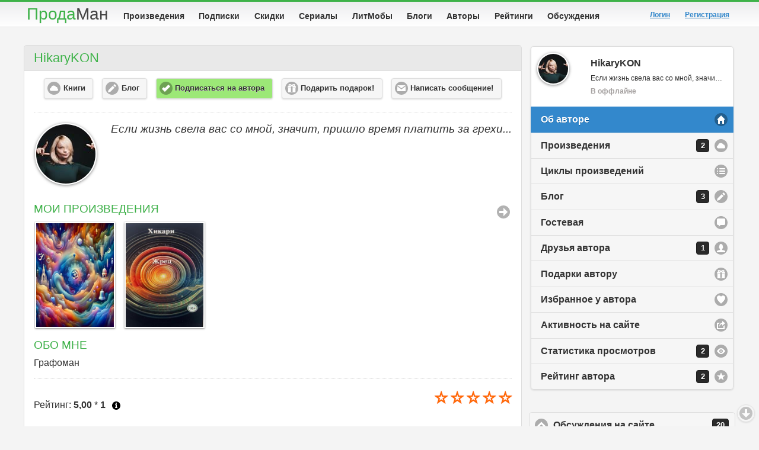

--- FILE ---
content_type: text/html; charset=utf-8
request_url: https://prodaman.ru/HikaryKON
body_size: 14859
content:
<!DOCTYPE html>
<html>

<head>
    <title>HikaryKON</title>

    <meta charset="utf-8" />
    <meta name="mailru-verification" content="d0e640984194ba91" />
<meta name="enot" content="1531599368766eRRGEQCMiLowdPuzNc7peeAwIdJsMoLd" />
<meta name="verification" content="aec0aa189a39723a95bca39b180505" />

<link rel="manifest" href="/manifest.json" />



    <meta name="viewport" content="width=device-width, initial-scale=1" />
    <meta name="keywords" content="" />
    <meta name="description" content="" />
    
    

    <link rel="canonical" href="https://prodaman.ru/HikaryKON" />

    <link rel="shortcut icon" href="https://www.prodaman.ru/users/5824/favicon.ico" />
    
    <link rel="stylesheet" href="https://www.prodaman.ru/cdn/css/themes/default/jquery.mobile-1.4.5.min.css" />
    <link rel="stylesheet" href="https://www.prodaman.ru/css/reset.css?66" />
    

    
    <link rel="stylesheet" href="https://www.prodaman.ru/cdn/css/samizdat.css?66" />
    
    <script type="text/javascript" src="https://www.prodaman.ru/cdn/js/jquery.js"></script>
    <script type="text/javascript" src="https://www.prodaman.ru/cdn/js/jquery.mobile-1.4.5.min.js"></script>
    <script type="text/javascript" src="https://www.prodaman.ru/cdn/js/jquery-ui.min.js"></script>
    <script type="text/javascript" src="https://www.prodaman.ru/cdn/js/jquery.lazy.min.js"></script>
    <script type="text/javascript" src="https://www.prodaman.ru/cdn/js/index.js?66"></script>
</head>

<body>
<div data-role="page" class="sam-page" id="page-849dc824-fc06-498f-b2df-ae357c6fb21e">
 	
<div data-role="header" data-position="fixed" data-visible-on-page-show="true" class="sam-header">
    <div class="ui-header-container">
        <a class="logo" href="/">Прода<span>Ман</span></a>
        
        
        <div class="sam-navbar1" id="sam-navbar1">
             <ul class="menu-tabs">
                
                <li class="menu-tab"><a class="ui-link2 " href="/books/" title="Произведения">Произведения</a></li>
                <li class="menu-tab"><a class="ui-link2 " href="/books/?ctype=1&tfull=-1&ptype=1&taccess=-1&sortby=-1&tag=" title="Подписки">Подписки</a></li>
                <li class="menu-tab"><a class="ui-link2 " href="/books/?ctype=1&tfull=-1&ptype=-1&taccess=-1&sortby=61&tag=" title="Скидки">Скидки</a></li>
                <li class="menu-tab"><a class="ui-link2 " href="/seasons" title="Сериалы">Сериалы</a></li>
                <li class="menu-tab"><a class="ui-link2 " href="/contests/?sortby=16" title="ЛитМобы">ЛитМобы</a></li>
                <li class="menu-tab"><a class="ui-link2 " href="/blogs/" title="Блоги">Блоги</a></li>
                <li class="menu-tab"><a class="ui-link2 " href="/authors" title="Авторы">Авторы</a></li>
                <li class="menu-tab"><a class="ui-link2 " href="/rating" title="Рейтинги">Рейтинги</a></li>
                <li class="menu-tab"><a class="ui-link2 " href="/comments" title="Обсуждения">Обсуждения</a></li>
            </ul>
        </div>


        

<a href="#nav-panel" class="no-bg sam-navmenu-link ui-btn-left ui-btn ui-icon-bars ui-btn-icon-notext ui-corner-all" data-icon="bars" data-iconpos="notext">Меню</a>
<a href="/books" data-icon="search" data-iconpos="notext" class="no-bg sam-navmenu-search ui-btn-right ui-btn ui-icon-search ui-btn-icon-notext ui-corner-all">Поиск</a>


<a href="#nav-user-menu" data-icon="user" data-iconpos="notext" class="no-bg sam-navmenu-account ui-btn ui-icon-user ui-btn-icon-notext ui-btn-inline ui-btn-right ui-corner-all">Аккаунт</a>


<div class="user-greeting">
    
    <a style="margin: 4px 20px 0px 5px" href="https://prodaman.ru/login"><strong>Логин</strong></a> 
    <a style="margin: 4px 5px 0px 5px" data-ajax="false" href="https://prodaman.ru/signup"><strong>Регистрация</strong></a>
    
</div>



			

    </div>
</div>    
	
	
	<div role="main" class="ui-content sam-content">
        
        

<div class="ui-grid-a ui-responsive">
	<div class="ui-block-a sam-center">
        


<link rel="stylesheet" type="text/css" href="https://www.prodaman.ru/cdn/slick/slick.css"/>
<link rel="stylesheet" type="text/css" href="https://www.prodaman.ru/cdn/slick/slick-theme.css" />
<script src="https://www.prodaman.ru/cdn/slick/slick.min.js"></script>

<style>
    .slick-list{padding:0 3% 0 0!important;}
    .slick-dots li button { color:transparent; background: #cfdccf; text-size: 1px; width:5px; height:5px; border-radius: 5px; }
    .slick-dots li.slick-active button { background: #46c846; }
</style>





<div itemscope itemtype="http://schema.org/Product" class="ui-corner-all custom-corners sam-panel-form sam-panel-user-detailed">
        <div class="ui-bar ui-bar-a">
            
            <h1 itemprop="name">HikaryKON</h1>
        </div>

        

        <div class="ui-body ui-body-a">


                <div class="center">
                    <a data-icon="cloud" data-mini="true" data-inline="true" data-role="button" data-ajax="false" href="/HikaryKON/books">Книги</a>
                    <a data-icon="edit" data-mini="true" data-inline="true" data-role="button" data-ajax="false" href="/HikaryKON/blog">Блог</a>
                    <a rel="nofollow" style="background: #9ce877;" data-icon="check" data-mini="true" data-inline="true" data-role="button" data-ajax="false" href="/login">Подписаться на автора</a>
                    <a rel="nofollow" href="/login" data-role="button" data-inline="true" data-mini="true" class="ui-btn ui-icon-gift ui-btn-icon-left ui-shadow ui-corner-all ui-mini ui-btn-inline">Подарить подарок!</a>
                    <a rel="nofollow" href="/login" data-role="button" data-inline="true" data-mini="true" data-icon="mail">Написать сообщение!</a>
                </div>
                <hr />
            
            

            <div style="min-height:130px;display:block;width:100%;">
                
                        <img itemprop="image" src="https://www.prodaman.ru/users/5824/photos/users/246905_big.jpg" class="detailed-user-photo" style="float:left; margin-right:20px;" alt="HikaryKON" title="HikaryKON" />
		            
                    <p class="user-motto user-motto-absolute" style="text-align:right">Если жизнь свела вас со мной, значит, пришло время платить за грехи...</p>
                
            </div>

            <a style="float:right" class="no-bg ui-btn ui-icon-arrow-r ui-btn-icon-notext ui-corner-all" title="Выбор редакции" href="HikaryKON/books">Все Произведения</a>        
            <h3>Мои произведения</h3>
            
        <div class="feisovet-slider slider" style="display:none;">
        
            <div style="float:left;margin-right:20px;margin-bottom:10px;">
				<div class="center"> 
					<a href="/HikaryKON/books/Dekogerenciya-Avalon" title="Декогеренция. Авалон.">
						<img class="sam-list-pic scale" src="https://www.prodaman.ru/users/5824/photos/catalog/c10b3cad-eacf-4f7c-9d5f-7d31360baa61_big.jpg" alt="Декогеренция. Авалон." title="Декогеренция. Авалон." />
					</a>
                    
				</div>
            </div>
        
            <div style="float:left;margin-right:20px;margin-bottom:10px;">
				<div class="center"> 
					<a href="/HikaryKON/books/Priest" title="Жрец (Азм Есмь)">
						<img class="sam-list-pic scale" src="https://www.prodaman.ru/users/5824/photos/catalog/ff937179-a5a7-4559-9539-4aac3ca21a2f_big.jpg" alt="Жрец (Азм Есмь)" title="Жрец (Азм Есмь)" />
					</a>
                    
				</div>
            </div>
        
        </div>
        






            <div class="detailed-user-content">
                

                
                <h3>Обо мне</h3>
    		    <div itemprop="description" class="blog-text">&#1043;&#1088;&#1072;&#1092;&#1086;&#1084;&#1072;&#1085;</div>
                <hr />
                

                <div itemprop="aggregateRating" itemscope itemtype="http://schema.org/AggregateRating" class="rating-bar">
                    <meta itemprop="bestRating" content="5" />
                    <meta itemprop="ratingValue" content="5,00" />
                    <meta itemprop="ratingCount" content="1" /> 
                    <span class="rating rating-big" style="float:right;">
                        <span class="active" title="5,00 * 1‎ голосов">&#9734;</span>            
                        <span class="active" title="5,00 * 1‎ голосов">&#9734;</span>
                        <span class="active" title="5,00 * 1‎ голосов">&#9734;</span>
                        <span class="active" title="5,00 * 1‎ голосов">&#9734;</span>
                        <span class="active" title="5,00 * 1‎ голосов">&#9734;</span> 
                    </span>
                    <p class="rating-title">Рейтинг: <strong>5,00</strong> * <strong>1</strong>‎ <a href="#popupRating-849dc824-fc06-498f-b2df-ae357c6fb21e" data-rel="popup" data-transition="pop" class="my-tooltip-btn ui-btn ui-alt-icon ui-nodisc-icon ui-btn-inline ui-icon-info ui-btn-icon-notext" style="background:none;border:0;" title="Что это?">Что это?</a></p>
                    <div data-role="popup" id="popupRating-849dc824-fc06-498f-b2df-ae357c6fb21e" data-theme="a" style="max-width:350px;">
                        <p>Рейтинг (комбинированная оценка) вычисляется как усредненная сумма оценок читателями всех ваших произведений</p>
                    </div>
                </div>

                <hr />

                <h3>У меня</h3>
                <div class="ui-grid-a ui-responsive">
                    <div class="ui-block-a"><p class="blog-text">&#9642; Просмотров: <strong>2913</strong></p></div>
                    <div class="ui-block-b"><p class="blog-text">&#9642; Друзей: <strong>1</strong></p></div>
                </div>
                <div class="ui-grid-a ui-responsive">
                    <div class="ui-block-a"><p class="blog-text">&#9642; Произведений: <strong>2</strong></p></div>
                    <div class="ui-block-b"><p class="blog-text">&#9642; Блогов: <strong>3</strong></p></div>
                </div>

                <hr />

                <div class="ui-grid-a ui-responsive">
                       
                    <div class="ui-block-a">
                        <h3>Даты</h3>
                        
                        <p class="blog-text">&#9642; Регистрация: <strong class="label">07 июн 2024</strong></p>
                        <p class="blog-text">&#9642; Последний вход: <strong class="label">30 июн 2024 в 16:04</strong></p>
                    </div>
                </div>

            </div>

            

    

		</div>
</div>





    



<script type="text/javascript">
    $(document).ready(function () {
        $(".feisovet-slider").show().slick({
            dots: false,
            infinite: true,
            centerMode: false,
            slidesToShow: 5,
            lazyLoad: 'ondemand',
            slidesToScroll: 1,
            swipeToSlide: true,
            autoplay: true,
            autoplaySpeed: 6000,
            arrows: false,
            //prevArrow: "#prevLit",
            //nextArrow: "#nextLit"
            responsive: [
                        {
                            breakpoint: 1152,
                            settings: {
                                slidesToShow: 4
                            }
                        },
                        {
                            breakpoint: 920,
                            settings: {
                                slidesToShow: 3
                            }
                        },
                        {
                            breakpoint: 750,
                            settings: {
                                slidesToShow: 3
                            }
                        }
                      ]
        });

    });
  </script>
    </div>

	<div class="ui-block-b sam-right">
        
<div class="ui-corner-all custom-corners sam-panel sam-panel-account">
	<div class="ui-body">	
		<ul data-role="listview" data-count-theme="b" data-inset="true" class="account-menu">
            
            <li>
                <img class="user-icon" style="margin: 10px 10px;" src="https://www.prodaman.ru/users/5824/photos/users/246905_big.jpg" alt="HikaryKON" />
                <h2>HikaryKON</h2>
                <p data-request-id="246905" data-request-val="0">Если жизнь свела вас со мной, значит, пришло время платить за грехи...</p>
                <p><span class="offline">В оффлайне</span></p>
            </li>

            <li data-icon="home">   <a data-uid="246905-1" href="/HikaryKON?849dc824-fc06-498f-b2df-ae357c6fb21e" class="ui-btn ui-icon-home ui-btn-icon-right">Об авторе</a></li>

            
            <li data-icon="cloud">  <a data-uid="246905-2" href="/HikaryKON/books?849dc824-fc06-498f-b2df-ae357c6fb21e" class="ui-btn ui-icon-cloud ui-btn-icon-right">Произведения<span class="ui-li-count">2</span></a></li>
            <li data-icon="bullets"><a data-uid="246905-3" href="/HikaryKON/series?849dc824-fc06-498f-b2df-ae357c6fb21e" class="ui-btn ui-icon-bullets ui-btn-icon-right">Циклы произведений</a></li>
            
            <li data-icon="edit">   <a data-uid="246905-8" href="/HikaryKON/blog?849dc824-fc06-498f-b2df-ae357c6fb21e" class="ui-btn ui-icon-edit ui-btn-icon-right">Блог<span class="ui-li-count">3</span></a></li>
            
            <li data-icon="comment"><a data-uid="246905-4" href="/HikaryKON/guestbook?849dc824-fc06-498f-b2df-ae357c6fb21e" class="ui-btn ui-icon-comment ui-btn-icon-right">Гостевая</a></li>
            <li data-icon="user">   <a data-uid="246905-5" href="/HikaryKON/friends?849dc824-fc06-498f-b2df-ae357c6fb21e" class="ui-btn ui-icon-user ui-btn-icon-right">Друзья автора<span class="ui-li-count">1</span></a></li>
            <li>                   <a data-uid="246905-13" href="/HikaryKON/gifts?849dc824-fc06-498f-b2df-ae357c6fb21e" class="ui-btn ui-icon-gift ui-btn-icon-right">Подарки автору</a></li>
            <li data-icon="heart">  <a data-uid="246905-6" href="/HikaryKON/favs?849dc824-fc06-498f-b2df-ae357c6fb21e" class="ui-btn ui-icon-heart ui-btn-icon-right">Избранное у автора</a></li>
            <li data-icon="action"> <a data-uid="246905-11" href="/HikaryKON/activity?849dc824-fc06-498f-b2df-ae357c6fb21e" class="ui-btn ui-icon-action ui-btn-icon-right">Активность на сайте</a></li>

            
            <li data-icon="eye">    <a data-uid="246905-7"  href="/HikaryKON/views?849dc824-fc06-498f-b2df-ae357c6fb21e" class="ui-btn ui-icon-eye ui-btn-icon-right">Статистика просмотров<span class="ui-li-count">2</span></a></li>
            <li data-icon="star">   <a data-uid="246905-12" href="/HikaryKON/ratings?849dc824-fc06-498f-b2df-ae357c6fb21e" class="ui-btn ui-icon-star ui-btn-icon-right">Рейтинг автора<span class="ui-li-count">2</span></a></li>
            
        </ul>
        
        <script type="text/javascript">
            setTimeout(function () {
                $("ul.account-menu a").removeClass("ui-btn-active").removeClass("ui-state-persist"); 
                $("ul.account-menu a[data-uid='246905-1']").addClass("ui-btn-active").addClass("ui-state-persist"); 
            }, 300);
        </script>
        
    </div>
</div>







<div data-role="collapsibleset" data-theme="a" data-collapsed-icon="carat-d" data-expanded-icon="carat-u" >
    
    
    <div data-role="collapsible" data-collapsed="false">
	<h2>Обсуждения на сайте<span class="ui-li-count ui-body-b">20</span></h2>
        
		<ul data-role="listview" data-count-theme="a">
        
			<li>
                <a class="boroda-link ui-btn" href="/Elena-Shevtsova/books/Brak-s-potomkom-drakonov">
                    <h4>
                        <span class="date">2453 / 56</span>
                        <span class="date-green">10:49</span> Елена Шевцова
                    </h4>
			        <p class="book-title">Брак с потомком драконов</p>
                </a>
            </li>
            
            
            
        
			<li>
                <a class="boroda-link ui-btn" href="/Mariya-Irisova/books/Opalnaya-princessa-vo-dvorce-4">
                    <h4>
                        <span class="date">412 / 20</span>
                        <span class="date-green">10:48</span> Мария Ирисова
                    </h4>
			        <p class="book-title">Опальная принцесса во дворце 4</p>
                </a>
            </li>
            
            
            
        
			<li>
                <a class="boroda-link ui-btn" href="/Strelnikova-Kira/books/Pansion-zabytyx-ledi">
                    <h4>
                        <span class="date">771 / 4</span>
                        <span class="date-green">10:48</span> Стрельникова Кира
                    </h4>
			        <p class="book-title">Пансион забытых леди. Часть 1</p>
                </a>
            </li>
            
            
            
        
			<li>
                <a class="boroda-link ui-btn" href="/Viola-Redzh/books/Pobeg-Melissy-Grejs">
                    <h4>
                        <span class="date">197 / 19</span>
                        <span class="date-green">10:47</span> Виола Редж
                    </h4>
			        <p class="book-title">Побег Мелиссы Грейс</p>
                </a>
            </li>
            
            
            
        
			<li>
                <a class="boroda-link ui-btn" href="/Aleksandra-Shervinskaya/books/Serebryanoe-Pryatki-v-temnote">
                    <h4>
                        <span class="date">144 / 20</span>
                        <span class="date-green">10:43</span> Александра Шервинская
                    </h4>
			        <p class="book-title">Серебряное. Прятки в темноте</p>
                </a>
            </li>
            
            
            
        
			<li>
                <a class="boroda-link ui-btn" href="/Varvara-Nefedova/books/Deti-Bezymyannogo-Lisa">
                    <h4>
                        <span class="date">250 / 3</span>
                        <span class="date-green">10:43</span> Варвара Нефедова
                    </h4>
			        <p class="book-title">Дети Безымянного Лиса</p>
                </a>
            </li>
            
            
            
        
			<li>
                <a class="boroda-link ui-btn" href="/Nataliya-Pegas/books/Veter-tebya-ne-xvatalo">
                    <h4>
                        <span class="date">1339 / 5</span>
                        <span class="date-green">10:42</span> Наталия Пегас
                    </h4>
			        <p class="book-title">Ветер, тебя не хватало</p>
                </a>
            </li>
            
            
            
        
			<li>
                <a class="boroda-link ui-btn" href="/Mariya-Chernyshova/books/Strazh-sumerek">
                    <h4>
                        <span class="date">78 / 5</span>
                        <span class="date-green">10:40</span> Марья Фрода Маррэ
                    </h4>
			        <p class="book-title">Страж сумерек</p>
                </a>
            </li>
            
            
            
        
			<li>
                <a class="boroda-link ui-btn" href="/Vladimir-Misechko/books/Pogruzhenie-v-ad-Kniga-8">
                    <h4>
                        <span class="date">10 / 2</span>
                        <span class="date-green">10:35</span> Владимир Мисечко
                    </h4>
			        <p class="book-title">Погружение в ад. Книга 8</p>
                </a>
            </li>
            
            
            
        
			<li>
                <a class="boroda-link ui-btn" href="/Vlada-Nikolaevna/books/Strazhi-Folianta-Venchannye-Sudboj">
                    <h4>
                        <span class="date">1632 / 13</span>
                        <span class="date-green">10:34</span> Влада Николаевна
                    </h4>
			        <p class="book-title">Стражи Фолианта. Венчанные Судьбой.</p>
                </a>
            </li>
            
            
            
        
			<li>
                <a class="boroda-link ui-btn" href="/Elena-Bystrova/books/Ego-ld-E-plamya">
                    <h4>
                        <span class="date">341 / 26</span>
                        <span class="date-green">10:31</span> Елена Быстрова
                    </h4>
			        <p class="book-title">Его лёд. Её пламя</p>
                </a>
            </li>
            
            
            
        
			<li>
                <a class="boroda-link ui-btn" href="/Xalimendis-Tori/books/Priruchit-drakona">
                    <h4>
                        <span class="date">667 / 1</span>
                        <span class="date-green">10:31</span> Халимендис Тори
                    </h4>
			        <p class="book-title">Приручить дракона</p>
                </a>
            </li>
            
            
            
        
			<li>
                <a class="boroda-link ui-btn" href="/Mariya-Morozova/books/Vse-dorogi-vedut-domoj">
                    <h4>
                        <span class="date">3577 / 23</span>
                        <span class="date-green">10:27</span> Мария Морозова
                    </h4>
			        <p class="book-title">Все дороги ведут домой</p>
                </a>
            </li>
            
            
            
        
			<li>
                <a class="boroda-link ui-btn" href="/NataChern/books/Ispytanie-bezdnoj">
                    <h4>
                        <span class="date">200 / 7</span>
                        <span class="date-green">10:23</span> Ната Чернышева
                    </h4>
			        <p class="book-title">Испытание бездной</p>
                </a>
            </li>
            
            
            
        
			<li>
                <a class="boroda-link ui-btn" href="/Karol-Elena/books/Naperekor-syuzhetu">
                    <h4>
                        <span class="date">22 / 6</span>
                        <span class="date-green">10:23</span> Кароль Елена / Эль Санна
                    </h4>
			        <p class="book-title">Наперекор сюжету</p>
                </a>
            </li>
            
            
            
        
			<li>
                <a class="boroda-link ui-btn" href="/Rina-Mixeeva/books/Sinij-chulok-dlya-rozovogo-drakona">
                    <h4>
                        <span class="date">1296 / 34</span>
                        <span class="date-green">10:21</span> Рина Михеева
                    </h4>
			        <p class="book-title">Синий чулок для розового дракона</p>
                </a>
            </li>
            
            
            
        
			<li>
                <a class="boroda-link ui-btn" href="/Nataliya-Pegas/books/Ledyanoj-liven">
                    <h4>
                        <span class="date">1873 / 10</span>
                        <span class="date-green">10:18</span> Наталия Пегас
                    </h4>
			        <p class="book-title">Ледяной дождь</p>
                </a>
            </li>
            
            
            
        
			<li>
                <a class="boroda-link ui-btn" href="/ShadowCat/books/Klan-Pautina">
                    <h4>
                        <span class="date">13718 / 22</span>
                        <span class="date-green">10:18</span> ShadowCat
                    </h4>
			        <p class="book-title">Клан. Паутина</p>
                </a>
            </li>
            
            
            
        
			<li>
                <a class="boroda-link ui-btn" href="/Tatyana-Rensink/books/Na-trojke-s-bubencami">
                    <h4>
                        <span class="date">1609 / 41</span>
                        <span class="date-green">10:17</span> Татьяна Ренсинк
                    </h4>
			        <p class="book-title">На тройке с бубенцами</p>
                </a>
            </li>
            
            
            
        
			<li>
                <a class="boroda-link ui-btn" href="/literary_mix/books/Yashhik-Pandory-na-dvoix">
                    <h4>
                        <span class="date">20 / 3</span>
                        <span class="date-green">10:16</span> Денис
                    </h4>
			        <p class="book-title">&quot;Ящик Пандоры&quot; на двоих</p>
                </a>
            </li>
            
            
            
        
        </ul>
        
	</div>
    
    <div data-role="collapsible">
	<h2>Сегодня День Рождения!<span class="ui-li-count ui-body-b">8</span></h2>
        
		<ul data-role="listview" data-count-theme="a">
        
            <li>
                <a href="/lisichka">
                <img class="user-icon" style="margin: 10px 10px;" src="https://www.prodaman.ru/users/5824/photos/users/56494_big.jpg" alt="Алиса Пожидаева" />
                <h4>Алиса Пожидаева</h4>

                <span class="rating">
                    <span class="active" title="Рейтинг: 4.97 * 889">&#9734;</span>            
                    <span class="active" title="Рейтинг: 4.97 * 889">&#9734;</span>
                    <span class="active" title="Рейтинг: 4.97 * 889">&#9734;</span>
                    <span class="active" title="Рейтинг: 4.97 * 889">&#9734;</span>
                    <span class="nan" title="Рейтинг: 4.97 * 889">&#9734;</span> 
                </span>

                <p>Лисичка со сказочкой</p>
                <p><span class="offline">В оффлайне</span></p>
                </a>
            </li>
        
            <li>
                <a href="/Rozani_Siroy_Chiba">
                <img class="user-icon" style="margin: 10px 10px;" src="https://www.prodaman.ru/users/5824/photos/users/56710_big.jpg" alt="Розани_Сирой_Чиба" />
                <h4>Розани_Сирой_Чиба</h4>

                <span class="rating">
                    <span class="active" title="Рейтинг: 4.94 * 34">&#9734;</span>            
                    <span class="active" title="Рейтинг: 4.94 * 34">&#9734;</span>
                    <span class="active" title="Рейтинг: 4.94 * 34">&#9734;</span>
                    <span class="active" title="Рейтинг: 4.94 * 34">&#9734;</span>
                    <span class="nan" title="Рейтинг: 4.94 * 34">&#9734;</span> 
                </span>

                <p>Добро и Зло - две разные силы!</p>
                <p><span class="offline">В оффлайне</span></p>
                </a>
            </li>
        
            <li>
                <a href="/Anastasia-Zurman">
                <img class="user-icon" style="margin: 10px 10px;" src="https://www.prodaman.ru/users/5824/photos/users/196243_big.jpg" alt="Anastasia Zurman" />
                <h4>Anastasia Zurman</h4>

                <span class="rating">
                    <span class="active" title="Рейтинг: 5.00 * 172">&#9734;</span>            
                    <span class="active" title="Рейтинг: 5.00 * 172">&#9734;</span>
                    <span class="active" title="Рейтинг: 5.00 * 172">&#9734;</span>
                    <span class="active" title="Рейтинг: 5.00 * 172">&#9734;</span>
                    <span class="active" title="Рейтинг: 5.00 * 172">&#9734;</span> 
                </span>

                <p></p>
                <p><span class="offline">В оффлайне</span></p>
                </a>
            </li>
        
            <li>
                <a href="/Den-Yun">
                <img class="user-icon" style="margin: 10px 10px;" src="https://www.prodaman.ru/users/5824/photos/users/197815_big.jpg" alt="Ден Юн" />
                <h4>Ден Юн</h4>

                <span class="rating">
                    <span class="active" title="Рейтинг: 4.82 * 192">&#9734;</span>            
                    <span class="active" title="Рейтинг: 4.82 * 192">&#9734;</span>
                    <span class="active" title="Рейтинг: 4.82 * 192">&#9734;</span>
                    <span class="active" title="Рейтинг: 4.82 * 192">&#9734;</span>
                    <span class="nan" title="Рейтинг: 4.82 * 192">&#9734;</span> 
                </span>

                <p>Что, если смешать Льва Толстого и маркиза де Сада?</p>
                <p><span class="offline">В оффлайне</span></p>
                </a>
            </li>
        
            <li>
                <a href="/svamitot">
                <img class="user-icon" style="margin: 10px 10px;" src="https://www.prodaman.ru/users/5824/photos/users/215129_big.jpg" alt="Владимир Смирнов" />
                <h4>Владимир Смирнов</h4>

                <span class="rating">
                    <span class="nan" title="Рейтинг: 0.00 * 0">&#9734;</span>            
                    <span class="nan" title="Рейтинг: 0.00 * 0">&#9734;</span>
                    <span class="nan" title="Рейтинг: 0.00 * 0">&#9734;</span>
                    <span class="nan" title="Рейтинг: 0.00 * 0">&#9734;</span>
                    <span class="nan" title="Рейтинг: 0.00 * 0">&#9734;</span> 
                </span>

                <p></p>
                <p><span class="offline">В оффлайне</span></p>
                </a>
            </li>
        
            <li>
                <a href="/KrisAdel">
                <img class="user-icon" style="margin: 10px 10px;" src="https://www.prodaman.ru/users/5824/photos/users/215835_big.jpg" alt="Александр Дель" />
                <h4>Александр Дель</h4>

                <span class="rating">
                    <span class="active" title="Рейтинг: 5.00 * 10">&#9734;</span>            
                    <span class="active" title="Рейтинг: 5.00 * 10">&#9734;</span>
                    <span class="active" title="Рейтинг: 5.00 * 10">&#9734;</span>
                    <span class="active" title="Рейтинг: 5.00 * 10">&#9734;</span>
                    <span class="active" title="Рейтинг: 5.00 * 10">&#9734;</span> 
                </span>

                <p>The Show Must Go On!</p>
                <p><span class="offline">В оффлайне</span></p>
                </a>
            </li>
        
            <li>
                <a href="/Ilya-Sidelnikov">
                <img class="user-icon" style="margin: 10px 10px;" src="https://www.prodaman.ru/users/5824/photos/users/244172_big.jpg" alt="Илья Сидельников" />
                <h4>Илья Сидельников</h4>

                <span class="rating">
                    <span class="active" title="Рейтинг: 5.00 * 1">&#9734;</span>            
                    <span class="active" title="Рейтинг: 5.00 * 1">&#9734;</span>
                    <span class="active" title="Рейтинг: 5.00 * 1">&#9734;</span>
                    <span class="active" title="Рейтинг: 5.00 * 1">&#9734;</span>
                    <span class="active" title="Рейтинг: 5.00 * 1">&#9734;</span> 
                </span>

                <p></p>
                <p><span class="offline">В оффлайне</span></p>
                </a>
            </li>
        
            <li>
                <a href="/@vkid339996265">
                <img class="user-icon" style="margin: 10px 10px;" src="https://www.prodaman.ru/users/5824/photos/users/252733_big.jpg" alt="Дэни Рэй" />
                <h4>Дэни Рэй</h4>

                <span class="rating">
                    <span class="active" title="Рейтинг: 5.00 * 1">&#9734;</span>            
                    <span class="active" title="Рейтинг: 5.00 * 1">&#9734;</span>
                    <span class="active" title="Рейтинг: 5.00 * 1">&#9734;</span>
                    <span class="active" title="Рейтинг: 5.00 * 1">&#9734;</span>
                    <span class="active" title="Рейтинг: 5.00 * 1">&#9734;</span> 
                </span>

                <p></p>
                <p><span class="offline">В оффлайне</span></p>
                </a>
            </li>
        
        </ul>
        
	</div>
    
</div>

<div class="ui-corner-all custom-corners sam-panel">
    <div class="ui-body">
        <ul data-role="listview" data-inset="true" data-icon="false" class="listview-books">
            <li style="padding:0px 0px 0px 0px!important;"><a class="ui-btn ui-btn-active" href="/books/?ctype=1&tfull=-1&ptype=-1&taccess=-1&sortby=52&tag=">Хиты продаж <span class="ui-li-count ui-body-a">6</span></a></li>
            
			<li>
                <span>
                <a href="/Tatyana-Rensink/books/Serdce-snezhnoj-planety">
                    <img src="https://www.prodaman.ru/users/5824/photos/catalog/fbc0a5ad-19e8-48e6-9a01-f722d3fd59b7_big.jpg" class="ui-li-thumb sam-list-pic" />
                </a>
                </span>
                
                <h4><a href="/Tatyana-Rensink/books/Serdce-snezhnoj-planety">Сердце снежной планеты. Татьяна Ренсинк</a></h4>
                
                <p class="ui-li-aside"><strong>59</strong> руб</p>
                <p><a class="a-label" href="/Tatyana-Rensink/books/Serdce-snezhnoj-planety"><span class='f-full-text'>Онлайн-книга</span></a></p>
            </li>
        
			<li>
                <span>
                <a href="/Nefelim/books/Tajny-uezdnogo-goroda-Krachsk-Sezon-5">
                    <img src="https://www.prodaman.ru/users/5824/photos/catalog/a76069a3-5152-45cf-b676-0c6b5aeb4934_big.jpg" class="ui-li-thumb sam-list-pic" />
                </a>
                </span>
                
                <h4><a href="/Nefelim/books/Tajny-uezdnogo-goroda-Krachsk-Sezon-5">Тайны уездного города Крачск. Сезон 5. Антонова Лидия</a></h4>
                
                
                <p><a class="a-label" href="/Nefelim/books/Tajny-uezdnogo-goroda-Krachsk-Sezon-5"><span class='f-inprocess-text'>Лит-сериал</span></a></p>
            </li>
        
			<li>
                <span>
                <a href="/Lena-Tulinova/books/Missis-Rajt-i-pryanichnye-chelovechki">
                    <img src="https://www.prodaman.ru/users/5824/photos/catalog/d38f6e6c-ec58-4502-8be8-387606716baa_big.jpg" class="ui-li-thumb sam-list-pic" />
                </a>
                </span>
                
                <h4><a href="/Lena-Tulinova/books/Missis-Rajt-i-pryanichnye-chelovechki">Миссис Райт и пряничные человечки. Лена Тулинова</a></h4>
                
                <p class="ui-li-aside"><strong>59</strong> руб</p>
                <p><a class="a-label" href="/Lena-Tulinova/books/Missis-Rajt-i-pryanichnye-chelovechki"><span class='f-full-text'>Онлайн-книга</span></a></p>
            </li>
        
			<li>
                <span>
                <a href="/Malinovskaya-Elena/books/Vedminskij-fakultet---2-Kotel-nevezeniya">
                    <img src="https://www.prodaman.ru/users/5824/photos/catalog/bc85211c-710d-41a4-ab92-7b9916ed5df4_big.jpg" class="ui-li-thumb sam-list-pic" />
                </a>
                </span>
                
                <h4><a href="/Malinovskaya-Elena/books/Vedminskij-fakultet---2-Kotel-nevezeniya">Ведьминский факультет - 2. Котел невезения. Малиновская Елена</a></h4>
                
                <p class="ui-li-aside"><span class='discount-price'>199 руб</span> <strong>139</strong> руб</p>
                <p><a class="a-label" href="/Malinovskaya-Elena/books/Vedminskij-fakultet---2-Kotel-nevezeniya"><span class='f-inprocess-text'>Онлайн-подписка</span></a></p>
            </li>
        
			<li>
                <span>
                <a href="/Natalya-Rakshina/books/Almaz-Tmnyx">
                    <img src="https://www.prodaman.ru/users/5824/photos/catalog/bebeea0b-4fc7-4b70-b221-c5dbe7155162_big.jpg" class="ui-li-thumb sam-list-pic" />
                </a>
                </span>
                
                <h4><a href="/Natalya-Rakshina/books/Almaz-Tmnyx">Алмаз Тёмных. Наталья Ракшина</a></h4>
                
                <p class="ui-li-aside"><span class='discount-price'>69 руб</span> <strong>48</strong> руб</p>
                <p><a class="a-label" href="/Natalya-Rakshina/books/Almaz-Tmnyx"><span class='f-full-text'>Онлайн-книга</span></a></p>
            </li>
        
			<li>
                <span>
                <a href="/Viktoriya-Lenz/books/vedma-poreshaet">
                    <img src="https://www.prodaman.ru/users/5824/photos/catalog/9511b18a-4cb5-46a1-a3e9-0f1119e9f8c2_big.jpg" class="ui-li-thumb sam-list-pic" />
                </a>
                </span>
                
                <h4><a href="/Viktoriya-Lenz/books/vedma-poreshaet">Ведьма порешает! 3 сезон. Виктория Ленц</a></h4>
                
                
                <p><a class="a-label" href="/Viktoriya-Lenz/books/vedma-poreshaet"><span class='f-inprocess-text'>Лит-сериал</span></a></p>
            </li>
        

        </ul>
	</div>
</div>



<div class="ui-corner-all custom-corners sam-panel">
    <div class="ui-body">
        <div data-role="collapsibleset" data-theme="a" data-collapsed-icon="carat-d" data-expanded-icon="carat-u" >
            <div data-role="collapsible" data-collapsed="false">
                <h2>Рекомендовано ПродаМаном! <span class="ui-li-count ui-body-a">5</span></h2>
                
                <ul data-role="listview" data-inset="false" data-icon="false" class="listview-books">
                
                <li>
                    <span>
                    <a href="/Nelli-Vojt/books/Rozhdestvenskaya-yarmarka-zhelanij-">
                        <img src="https://www.prodaman.ru/users/5824/photos/catalog/bef3733d-4b9d-4a1a-94e2-01e7625ec2a3_big.jpg" class="ui-li-thumb sam-list-pic" />
                    </a>
                    </span>
                    <h4><a href="/Nelli-Vojt/books/Rozhdestvenskaya-yarmarka-zhelanij-">Рождественская ярмарка желаний. Нелли Войт</a></h4>
                    <p style="white-space:normal; overflow:visible;">
                        <a class="a-label" href="/Nelli-Vojt/books/Rozhdestvenskaya-yarmarka-zhelanij-"><span class='f-inprocess-text'>В процессе написания для всех</span>.</a>
                        <a href="/Nelli-Vojt/books/Rozhdestvenskaya-yarmarka-zhelanij-" class="a-label">В Топ-100 по <b>популярности</b> за месяц!</a>
                        
                        
                    </p>

                    <p class="ui-li-aside">12 дек в 23:20</p>
                </li>
                
                <li>
                    <span>
                    <a href="/@vkid848052775/books/Nekromant-pri-dvore">
                        <img src="https://www.prodaman.ru/users/5824/photos/catalog/1e88713b-9561-47e8-abaa-c54c9dd691c1_big.jpg" class="ui-li-thumb sam-list-pic" />
                    </a>
                    </span>
                    <h4><a href="/@vkid848052775/books/Nekromant-pri-dvore">Некромант при дворе. Рокси Торн</a></h4>
                    <p style="white-space:normal; overflow:visible;">
                        <a class="a-label" href="/@vkid848052775/books/Nekromant-pri-dvore"><span class='f-inprocess-text'>Онлайн-подписка (101 руб)</span>.</a>
                        <a href="/@vkid848052775/books/Nekromant-pri-dvore" class="a-label">В Топ-100 по <b>популярности</b> за сезон!</a>
                        
                        
                    </p>

                    <p class="ui-li-aside">14 дек в 22:26</p>
                </li>
                
                <li>
                    <span>
                    <a href="/Alisiya-Messar/books/Snezhnaya-skazka-dlya-demona">
                        <img src="https://www.prodaman.ru/users/5824/photos/catalog/b1fc7a4d-5a70-4a4a-9008-be2571ac2a0f_big.jpg" class="ui-li-thumb sam-list-pic" />
                    </a>
                    </span>
                    <h4><a href="/Alisiya-Messar/books/Snezhnaya-skazka-dlya-demona">Снежная сказка для демона. Марина Кравцова</a></h4>
                    <p style="white-space:normal; overflow:visible;">
                        <a class="a-label" href="/Alisiya-Messar/books/Snezhnaya-skazka-dlya-demona"><span class='f-notfull-text'>Часть текста для всех</span>.</a>
                        
                        
                        
                    </p>

                    <p class="ui-li-aside">04 дек в 11:07</p>
                </li>
                
                <li>
                    <span>
                    <a href="/Emili-Li/books/Iskusstvo-byt-toboj">
                        <img src="https://www.prodaman.ru/users/5824/photos/catalog/750ed53e-2e4d-4da0-abaa-466ab4a04b7a_big.jpg" class="ui-li-thumb sam-list-pic" />
                    </a>
                    </span>
                    <h4><a href="/Emili-Li/books/Iskusstvo-byt-toboj">Искусство быть тобой. Эмили Ли</a></h4>
                    <p style="white-space:normal; overflow:visible;">
                        <a class="a-label" href="/Emili-Li/books/Iskusstvo-byt-toboj"><span class='f-inprocess-text'>Онлайн-подписка (154 руб)</span>.</a>
                        <a href="/Emili-Li/books/Iskusstvo-byt-toboj" class="a-label">В Топ-100 по <b>популярности</b> за сезон!</a>
                        
                        <a href="/purchase-garantee" class="a-label" target="_blank"><span class="purchase-garantee">Гарантия Безопасной Покупки</span></a>
                    </p>

                    <p class="ui-li-aside">15 дек в 08:01</p>
                </li>
                
                <li>
                    <span>
                    <a href="/Lessa-Kauri/books/Brigada-D-Sezon-7-Sonnye-glubiny">
                        <img src="https://www.prodaman.ru/users/5824/photos/catalog/987795dd-3277-44b2-a911-eed3ac67c253_big.jpg" class="ui-li-thumb sam-list-pic" />
                    </a>
                    </span>
                    <h4><a href="/Lessa-Kauri/books/Brigada-D-Sezon-7-Sonnye-glubiny">Бригада Д. Сезон 7: Сонные глубины. Лесса Каури</a></h4>
                    <p style="white-space:normal; overflow:visible;">
                        <a class="a-label" href="/Lessa-Kauri/books/Brigada-D-Sezon-7-Sonnye-glubiny"><span class='f-inprocess-text'>Лит-сериал (в процессе написания)</span>.</a>
                        
                        
                        
                    </p>

                    <p class="ui-li-aside">14 дек в 16:16</p>
                </li>
                
                </ul>
                
            </div>
        </div>    
    </div>
</div>


<script type="text/javascript" charset="utf-8" async="async" src="https://www.feisovet.ru/js/partner-widget.js"></script>
<div class="ui-corner-all custom-corners sam-panel">
    <div class="ui-body">
        
        <script type="text/feisovet">
            partner: 286330328
        </script>
    </div>
</div>
    </div>
</div>

        
    </div>
	
	

<div data-role="footer" data-tap-toggle="false" class="sam-footer">
    <div class="ui-footer-container">
        <div style="float:right;text-align:right;margin-left:100px;">

            <a href="/about">О проекте</a> &bull;
            <a href="/info-for-authors">Авторам</a> &bull;
            <a href="/terms">Пользовательское соглашение</a> &bull;
            <a href="/rules">Правила работы</a> &bull;
            <!--<a href="/refund">Refund Policy</a> &bull;-->
            <a href="/terms-purchases">Платный контент</a> &bull;
            <a href="/contacts">Тех-поддержка</a>
            
 &nbsp;&nbsp;
<strong class="adult18" title="Внимание! На сайте возможен контент, не предназначенный для просмотра лицами, не достигшими 18 лет!">18+</strong> 
            <br/> 
            &copy; 2016-2025 &laquo;<strong>ПродаМан</strong>&raquo;
            ООО &laquo;ПРИЗРАЧНЫЕ МИРЫ&raquo; ИНН: 7840117776 ОГРН: 1257800012854
            <br/>
</div>
			
<div style="float:left;position:absolute;top:0px;left:0px;">

<!-- Yandex.Metrika counter -->
<script type="text/javascript" >
   (function(m,e,t,r,i,k,a){m[i]=m[i]||function(){(m[i].a=m[i].a||[]).push(arguments)};
   m[i].l=1*new Date();
   for (var j = 0; j < document.scripts.length; j++) {if (document.scripts[j].src === r) { return; }}
   k=e.createElement(t),a=e.getElementsByTagName(t)[0],k.async=1,k.src=r,a.parentNode.insertBefore(k,a)})
   (window, document, "script", "https://mc.yandex.ru/metrika/tag.js", "ym");

   ym(101161103, "init", {
        clickmap:true,
        trackLinks:true,
        accurateTrackBounce:true
   });
</script>
<noscript><div><img src="https://mc.yandex.ru/watch/101161103" style="position:absolute; left:-9999px;" alt="" /></div></noscript>
<!-- /Yandex.Metrika counter -->




<!-- Rating@Mail.ru counter -->
<script type="text/javascript">
var _tmr = window._tmr || (window._tmr = []);
_tmr.push({id: "2749647", type: "pageView", start: (new Date()).getTime()});
(function (d, w, id) {
  if (d.getElementById(id)) return;
  var ts = d.createElement("script"); ts.type = "text/javascript"; ts.async = true; ts.id = id;
  ts.src = (d.location.protocol == "https:" ? "https:" : "http:") + "//top-fwz1.mail.ru/js/code.js";
  var f = function () {var s = d.getElementsByTagName("script")[0]; s.parentNode.insertBefore(ts, s);};
  if (w.opera == "[object Opera]") { d.addEventListener("DOMContentLoaded", f, false); } else { f(); }
})(document, window, "topmailru-code");
</script><noscript><div style="position:absolute;left:-10000px;">
<img src="//top-fwz1.mail.ru/counter?id=2749647;js=na" style="border:0;" height="1" width="1" alt="Рейтинг@Mail.ru" />
</div></noscript>
<!-- //Rating@Mail.ru counter --> 



</div>
			
<script charset="UTF-8" src="//web.webpushs.com/js/push/74cc8f9be941b3092b396c2cbc263c4e_1.js" async></script>
			

    </div>
</div>



    
        <div data-role="panel" class="sam-left-menu" data-position="left" data-position-fixed="true" data-theme="b" data-display="push" id="nav-panel">
             <ul data-role="listview">
                <li data-icon="delete"><a href="#" data-rel="close" class="ui-btn ui-btn-icon-right ui-icon-delete">Закрыть меню</a></li>
                <li id="left_menu_item_62815"><a class="ui-btn ui-icon-home ui-btn-icon-right" href="/login" title="Мой аккаунт">Мой аккаунт</a></li>
                <li id="left_menu_item_62827"><a class="ui-btn ui-icon-cloud ui-btn-icon-right" href="/books/" title="Произведения">Произведения</a></li>
                <li id="left_menu_item_62839"><a class="ui-btn ui-icon-check ui-btn-icon-right" href="/books/?ctype=1&tfull=-1&ptype=1&taccess=-1&sortby=-1&tag=" title="Подписки">Подписки</a></li>
                <li id="left_menu_item_62837"><a class="ui-btn ui-icon-shop ui-btn-icon-right" href="/books/?ctype=1&tfull=-1&ptype=-1&taccess=-1&sortby=61&tag=" title="Скидки">Скидки</a></li>
                <li id="left_menu_item_62836"><a class="ui-btn ui-icon-bullets ui-btn-icon-right" href="/seasons" title="Сериалы">Сериалы</a></li>
                <li id="left_menu_item_62807"><a class="ui-btn ui-icon-contest ui-btn-icon-right" href="/contests/?sortby=16" title="ЛитМобы">ЛитМобы</a></li>
                <li id="left_menu_item_62796"><a class="ui-btn ui-icon-edit ui-btn-icon-right" href="/blogs/" title="Блоги">Блоги</a></li>
                <li id="left_menu_item_62803"><a class="ui-btn ui-icon-user ui-btn-icon-right" href="/authors" title="Авторы">Авторы</a></li>
                <li id="left_menu_item_62821"><a class="ui-btn ui-icon-star ui-btn-icon-right" href="/rating" title="Рейтинги">Рейтинги</a></li>
                <li id="left_menu_item_62806"><a class="ui-btn ui-icon-comment ui-btn-icon-right" href="/comments" title="Обсуждения">Обсуждения</a></li>
            </ul>
        </div><!-- /panel -->
    <div data-role="panel" data-position="right" data-position-fixed="true" data-display="overlay" data-theme="b" id="nav-user-menu">
        <ul data-role="listview" data-count-theme="a" class="mobile-account-menu">
            
            <li>
                <img class="user-icon" style="margin: 10px 10px;" src="https://www.prodaman.ru/users/5824/photos/users/246905_big.jpg" alt="HikaryKON" />
                <h2>HikaryKON</h2>
                <p data-request-id="246905" data-request-val="0">Если жизнь свела вас со мной, значит, пришло время платить за грехи...</p>
                <p><span class="offline">В оффлайне</span></p>
            </li>

            <li data-icon="home">   <a data-uid="246905-1" href="/HikaryKON?849dc824-fc06-498f-b2df-ae357c6fb21e" class="ui-btn ui-icon-home ui-btn-icon-right">Об авторе</a></li>

            
            <li data-icon="cloud">  <a data-uid="246905-2" href="/HikaryKON/books?849dc824-fc06-498f-b2df-ae357c6fb21e" class="ui-btn ui-icon-cloud ui-btn-icon-right">Произведения<span class="ui-li-count">2</span></a></li>
            <li data-icon="bullets"><a data-uid="246905-3" href="/HikaryKON/series?849dc824-fc06-498f-b2df-ae357c6fb21e" class="ui-btn ui-icon-bullets ui-btn-icon-right">Циклы произведений</a></li>
            
            <li data-icon="edit">   <a data-uid="246905-8" href="/HikaryKON/blog?849dc824-fc06-498f-b2df-ae357c6fb21e" class="ui-btn ui-icon-edit ui-btn-icon-right">Блог<span class="ui-li-count">3</span></a></li>
            
            <li data-icon="comment"><a data-uid="246905-4" href="/HikaryKON/guestbook?849dc824-fc06-498f-b2df-ae357c6fb21e" class="ui-btn ui-icon-comment ui-btn-icon-right">Гостевая</a></li>
            <li data-icon="user">   <a data-uid="246905-5" href="/HikaryKON/friends?849dc824-fc06-498f-b2df-ae357c6fb21e" class="ui-btn ui-icon-user ui-btn-icon-right">Друзья автора<span class="ui-li-count">1</span></a></li>
            <li>                   <a data-uid="246905-13" href="/HikaryKON/gifts?849dc824-fc06-498f-b2df-ae357c6fb21e" class="ui-btn ui-icon-gift ui-btn-icon-right">Подарки автору</a></li>
            <li data-icon="heart">  <a data-uid="246905-6" href="/HikaryKON/favs?849dc824-fc06-498f-b2df-ae357c6fb21e" class="ui-btn ui-icon-heart ui-btn-icon-right">Избранное у автора</a></li>
            <li data-icon="action"> <a data-uid="246905-11" href="/HikaryKON/activity?849dc824-fc06-498f-b2df-ae357c6fb21e" class="ui-btn ui-icon-action ui-btn-icon-right">Активность на сайте</a></li>

            
            <li data-icon="eye">    <a data-uid="246905-7"  href="/HikaryKON/views?849dc824-fc06-498f-b2df-ae357c6fb21e" class="ui-btn ui-icon-eye ui-btn-icon-right">Статистика просмотров<span class="ui-li-count">2</span></a></li>
            <li data-icon="star">   <a data-uid="246905-12" href="/HikaryKON/ratings?849dc824-fc06-498f-b2df-ae357c6fb21e" class="ui-btn ui-icon-star ui-btn-icon-right">Рейтинг автора<span class="ui-li-count">2</span></a></li>
            
            <li data-role="list-divider"></li>
            <li data-icon="delete"><a href="#" data-rel="close" class="ui-btn ui-btn-icon-right ui-icon-delete">Закрыть меню</a></li>
        </ul>

        
        <script type="text/javascript">
            setTimeout(function () {
                $("ul.mobile-account-menu a").removeClass("ui-btn-active").removeClass("ui-state-persist");  
                $("ul.mobile-account-menu a[data-uid='246905-1']").addClass("ui-btn-active").addClass("ui-state-persist"); 
            }, 300);
        </script>
        
    </div>


    <script type="text/javascript">
        $('img.lazy').lazy({
            effect: 'fadeIn', effectTime: 200
        });
    </script>
</div>

    <div id="toTop" style="position:fixed; bottom:0px; right:0px;z-index:1000;" class="sam-scroll-bar ui-group-theme-a">
        <a id="slnkTop" style="opacity:0.7" class="ui-link ui-btn ui-icon-arrow-u ui-shadow ui-btn-icon-notext ui-corner-all ui-mini">Вверх</a>
        
        <a id="slnkDown" style="opacity:0.7" class="ui-link ui-btn ui-icon-arrow-d ui-shadow ui-btn-icon-notext ui-corner-all ui-mini">Вниз</a>
    </div>
    
</body>
</html>

--- FILE ---
content_type: text/html; charset=utf-8
request_url: https://feisovet.ru/handlers/partnership/partner-page.aspx?widget=undefined&book=%20&author=%20&partner=286330328
body_size: 1666
content:

<style>
    .feisovet { min-width: 310px; max-width: 1000px; border: 1px solid #d0c0e0; background: #FFFFFF; margin: 5px; font-family: Verdana, Arial, Helvetica; }
    .feisovet a.feisovet-logo 
    {
    	margin: 5px;
    	font-size: 20px; font-weight:normal;
        color: #7a4690!important;
        display: block;
        padding: 0px 1px 0px 70px;
        background: url(https://www.feisovet.ru/img/p-logo.png) 0px 0px no-repeat;
        text-decoration: none;
        margin-bottom: 10px;
    }
    .feisovet span.feisovet-slogan {
        font-size: 9px; font-weight:normal;
        text-transform: uppercase;
        color: #222!important;
    }
    .feisovet .feisovet-buy {
        font-size: 9px;
        text-transform: uppercase;
        background-color: #a753b7;
        color: #fff!important;
        padding: 3px 5px;
    }
    .feisovet .feisovet-book { font-size: 12px; color: #000; }
    .feisovet .feisovet-price { font-size: 11px; color: #000; display:inline-block; }
    .feisovet-table td { padding: 5px 10px; } 
    .feisovet-table tr { cursor: pointer; } 
    .feisovet-table tr:nth-child(odd) {
        background-color: #f2f2f2;
    }
    .feisovet-table tr:hover { background-color: #d5bce2; }
</style>

<div class="feisovet">
    <a class="feisovet-logo" href="https://feisovet.ru/?partner=286330328">
        Призрачные Миры<br/>
        <span class="feisovet-slogan">Фэнтезийная и любовная литература</span>
    </a>
    
    
    <table class="feisovet-table" cellspacing="0" cellpadding="0" style="width:100%;border: none;">
    
        <tr onclick="window.open('https://feisovet.ru/магазин/Берсерк-забытого-клана-Элементаль-Александр-Нагорный?partner=286330328','_blank');">
            <td><div class="feisovet-book">Берсерк забытого клана. Элементаль. Александр Нагорный</div></td>
            <td><div class="feisovet-price">99,00 руб</div></td>
            <td><span class="feisovet-buy">Купить</span></td>
        </tr>
    
        <tr onclick="window.open('https://feisovet.ru/магазин/Город-Драконов-Книга-четвертая-Часть-первая-Елена-Звездная?partner=286330328','_blank');">
            <td><div class="feisovet-book">Город Драконов. Книга четвертая. Часть первая. Елена Звездная</div></td>
            <td><div class="feisovet-price">130,00 руб</div></td>
            <td><span class="feisovet-buy">Купить</span></td>
        </tr>
    
        <tr onclick="window.open('https://feisovet.ru/магазин/Сталкер-Ульяна-Соболева?partner=286330328','_blank');">
            <td><div class="feisovet-book">Сталкер. Ульяна Соболева, Мелания Соболева</div></td>
            <td><div class="feisovet-price">159,00 руб</div></td>
            <td><span class="feisovet-buy">Купить</span></td>
        </tr>
    
        <tr onclick="window.open('https://feisovet.ru/магазин/Беглянка-в-белом-платье-Аглая-Несвет?partner=286330328','_blank');">
            <td><div class="feisovet-book">Беглянка в белом платье. Аглая Несвет</div></td>
            <td><div class="feisovet-price">120,00 руб</div></td>
            <td><span class="feisovet-buy">Купить</span></td>
        </tr>
    
        <tr onclick="window.open('https://feisovet.ru/магазин/Смотрители-Перекрестков-Рита-Харьковская?partner=286330328','_blank');">
            <td><div class="feisovet-book">Смотрители Перекрёстков. Рита Харьковская</div></td>
            <td><div class="feisovet-price">120,00 руб</div></td>
            <td><span class="feisovet-buy">Купить</span></td>
        </tr>
    
        <tr onclick="window.open('https://feisovet.ru/магазин/Арина-травница-Надежда-Соколова?partner=286330328','_blank');">
            <td><div class="feisovet-book">Арина-травница. Надежда Соколова</div></td>
            <td><div class="feisovet-price">179,00 руб</div></td>
            <td><span class="feisovet-buy">Купить</span></td>
        </tr>
    
    </table>
    
</div>



--- FILE ---
content_type: text/css
request_url: https://www.prodaman.ru/cdn/css/samizdat.css?66
body_size: 8219
content:
@import "//prodaman.ru/cdn/css/themes/stylesheet.css?2"; 

a.logo { font-weight:normal; text-decoration:none; position:absolute; left:45px; top: 8px; font-size: 18px; color:#3eb249!important; letter-spacing: 0px; }
a.logo span { color:#444; }

span.slogan { display:none; }
span.slogan1 { display:none; }
span.slogan2 { display:none; }

p, h1, h2, h3 { margin: 0.3em 0px 0.4em 0px; }

span.date { float:right; font-weight: bold; }

div.user-greeting { display:none; }

a.ui-hbubble  
{
	display: inline-block;
	width:22px; min-height:22px; height:22px; 
	position:relative;
	padding: 1px 1px;
    border-radius: 10px;
    text-decoration:none;
}
a.ui-hbubble.mail 
{
	background: rgba(0,0,0,.3) url(data:image/svg+xml;charset=US-ASCII,%3C%3Fxml%20version%3D%221.0%22%20encoding%3D%22iso-8859-1%22%3F%3E%3C!DOCTYPE%20svg%20PUBLIC%20%22-%2F%2FW3C%2F%2FDTD%20SVG%201.1%2F%2FEN%22%20%22http%3A%2F%2Fwww.w3.org%2FGraphics%2FSVG%2F1.1%2FDTD%2Fsvg11.dtd%22%3E%3Csvg%20version%3D%221.1%22%20id%3D%22Layer_1%22%20xmlns%3D%22http%3A%2F%2Fwww.w3.org%2F2000%2Fsvg%22%20xmlns%3Axlink%3D%22http%3A%2F%2Fwww.w3.org%2F1999%2Fxlink%22%20x%3D%220px%22%20y%3D%220px%22%20%20width%3D%2214px%22%20height%3D%2214px%22%20viewBox%3D%220%200%2014%2014%22%20style%3D%22enable-background%3Anew%200%200%2014%2014%3B%22%20xml%3Aspace%3D%22preserve%22%3E%3Cpath%20style%3D%22fill%3A%23FFFFFF%3B%22%20d%3D%22M0%2C3.75V12h14V3.75L7%2C9L0%2C3.75z%20M14%2C2H0l7%2C5L14%2C2z%22%2F%3E%3C%2Fsvg%3E) center center no-repeat;
}
a.ui-hbubble.favs 
{
	background: rgba(0,0,0,.3) url(data:image/svg+xml;charset=US-ASCII,%3C%3Fxml%20version%3D%221.0%22%20encoding%3D%22iso-8859-1%22%3F%3E%3C!DOCTYPE%20svg%20PUBLIC%20%22-%2F%2FW3C%2F%2FDTD%20SVG%201.1%2F%2FEN%22%20%22http%3A%2F%2Fwww.w3.org%2FGraphics%2FSVG%2F1.1%2FDTD%2Fsvg11.dtd%22%3E%3Csvg%20version%3D%221.1%22%20id%3D%22Layer_1%22%20xmlns%3D%22http%3A%2F%2Fwww.w3.org%2F2000%2Fsvg%22%20xmlns%3Axlink%3D%22http%3A%2F%2Fwww.w3.org%2F1999%2Fxlink%22%20x%3D%220px%22%20y%3D%220px%22%20%20width%3D%2214px%22%20height%3D%2214px%22%20viewBox%3D%220%200%2014%2014%22%20style%3D%22enable-background%3Anew%200%200%2014%2014%3B%22%20xml%3Aspace%3D%22preserve%22%3E%3Cpath%20style%3D%22fill%3A%23FFFFFF%3B%22%20d%3D%22M7%2C1.872c-2-3-7-2-7%2C2c0%2C3%2C4%2C7%2C4%2C7s2.417%2C2.479%2C3%2C3c0.583-0.521%2C3-3%2C3-3s4-4%2C4-7%20C14-0.128%2C9-1.128%2C7%2C1.872z%22%2F%3E%3C%2Fsvg%3E) center center no-repeat;
}  
a.ui-hbubble span  
{
	position:absolute;
	top:-5px; 
	left:10px;
	padding:1px 5px; 
	font-size: 80%; color: #fff;
	border-radius: 5px;
	background: #38c;
} 
a.ui-hhome 
{
	display: inline-block;
	position:relative;
	padding: 5px 10px 5px 25px;
    border-radius: 5px;
    background: rgba(0,0,0,.3) url(data:image/svg+xml;charset=US-ASCII,%3C%3Fxml%20version%3D%221.0%22%20encoding%3D%22iso-8859-1%22%3F%3E%3C!DOCTYPE%20svg%20PUBLIC%20%22-%2F%2FW3C%2F%2FDTD%20SVG%201.1%2F%2FEN%22%20%22http%3A%2F%2Fwww.w3.org%2FGraphics%2FSVG%2F1.1%2FDTD%2Fsvg11.dtd%22%3E%3Csvg%20version%3D%221.1%22%20id%3D%22Layer_1%22%20xmlns%3D%22http%3A%2F%2Fwww.w3.org%2F2000%2Fsvg%22%20xmlns%3Axlink%3D%22http%3A%2F%2Fwww.w3.org%2F1999%2Fxlink%22%20x%3D%220px%22%20y%3D%220px%22%20%20width%3D%2214px%22%20height%3D%2214px%22%20viewBox%3D%220%200%2014%2014%22%20style%3D%22enable-background%3Anew%200%200%2014%2014%3B%22%20xml%3Aspace%3D%22preserve%22%3E%3Cpolygon%20fill%3D%22%23FFF%22%20points%3D%227%2C0%200%2C7%202%2C7%202%2C14%205%2C14%205%2C9%209%2C9%209%2C14%2012%2C14%2012%2C7%2014%2C7%20%22%2F%3E%3Cg%3E%3C%2Fg%3E%3Cg%3E%3C%2Fg%3E%3Cg%3E%3C%2Fg%3E%3Cg%3E%3C%2Fg%3E%3Cg%3E%3C%2Fg%3E%3Cg%3E%3C%2Fg%3E%3Cg%3E%3C%2Fg%3E%3Cg%3E%3C%2Fg%3E%3Cg%3E%3C%2Fg%3E%3Cg%3E%3C%2Fg%3E%3Cg%3E%3C%2Fg%3E%3Cg%3E%3C%2Fg%3E%3Cg%3E%3C%2Fg%3E%3Cg%3E%3C%2Fg%3E%3Cg%3E%3C%2Fg%3E%3C%2Fsvg%3E) 5px center no-repeat;
    color: #fff!important;
    text-shadow: none!important;
    text-decoration:none;
}

/*
div.detailed-user-avatar-content { position:relative; margin-bottom: 0px; min-height:20px; max-height:100px; display:block; width:100%; }
div.detailed-user-avatar-content img.detailed-user-avatar-banner { position:absolute; top:0px; left:0px; }
div.detailed-user-avatar-content img.detailed-user-photo { position: relative; top:10px; left:10px; float:left; margin-right: 20px; }
div.detailed-user-avatar-content p.user-motto.user-motto-absolute { position: relative; top:5px; right:10px; text-align:right; }
*/

img.detailed-user-photo { 
		-webkit-border-radius: 27px; -moz-border-radius: 27px; border-radius: 27px; 
		height: 50px; width:50px; 
		margin: 2px 2px;
		border: 2px solid #fff!important;
		box-shadow: 0 1px 5px rgba(0,0,0,0.5);
}

img.detailed-book-photo { 
		/*width: 100px; height: 100px;*/
		width:90%;
		height:auto;
		padding: 2px 2px; 
		background: #fff; 
		box-shadow: 0 1px 3px rgba(0,0,0,0.5);
		margin: 2px 2px 2px 2px;
	}

.no-bg { border: 0px!important; background-color: transparent!important; }
a.sam-navmenu-account { margin:0px 35px 0px 40px!important; }
a.sam-navmenu-newmsg  
{
	background-color: #38c!important; margin: 0px 70px 0px 20px!important; 
	-webkit-animation: msg-anim 1.5s ease-in-out;
	-moz-animation: msg-anim 1.5s ease-in-out;
	-o-animation: msg-anim 1.5s ease-in-out;
	-ms-animation: msg-anim 1.5s ease-in-out;
	animation: msg-anim 1.5s ease-in-out;
}
a.sam-navmenu-newfav  
{
	/*background-color: #38c!important; margin: 0px 105px 0px 20px!important;*/
	background-color: #f75c01!important; margin: 0px 105px 0px 20px!important;
	animation: msg-anim 3.0s ease-in-out;  
}
/*
a.sam-navmenu-link { position:absolute; left:5px; top: -19px;  }
a.sam-navmenu-search { position:absolute; right:5px; top: -19px; }
a.sam-navmenu-account { position:absolute; right:35px; top: -19px; margin:0px 40px 0px 40px!important; }
*/

/*.sam-navbar { margin-left: 120px; margin-right: 10px; }*/
.sam-navbar1 { display:none; }
.sam-navbar2 { display:none; }

ul.menu-tabs  
{
	margin:0px 0px 0px 0px; 
	/*overflow: hidden;*/
    /*min-width: 680px;
    height: 34px;*/
}
li.menu-tab 
{
	float:left;
    /*width: 13% !important;*/
    margin-right: 1%;
    clear: none !important;  /* Prevent line break */
    list-style: none;
    padding: 3px 2px;
}



.sam-panel-form { margin-bottom: 20px; }
.sam-panel { border: none!important; margin-bottom: 20px; }
/*.sam-panel .ui-bar, .sam-panel .ui-body { border: none!important; }*/
.sam-panel .ui-bar	{ padding: 2px 2px 2px 2px; }
.sam-panel .ui-body { padding: 2px 3px 2px 3px; }

p.error { font-weight: bold; color: #cc0000; font-size:80%; }
p.description { font-style: oblique; text-align:right; margin: 3px 3px 3px 3px; font-size:80%; }
p.message { padding: 20px 20px; background-color: #7BC4FF; border-radius: 5px; font-size:110%; background-image: linear-gradient( #60B5F7  /*f1f1f1 {c-bup-background-start}*/, #7BC4FF  /*e5e5e5 {c-bup-background-end}*/); color: #fff!important; text-shadow: 0 1px 0 #059!important; }
div.alert-box { padding: 20px 20px; background-color: #7BC4FF; border-radius: 5px; background-image: linear-gradient( #60B5F7  /*f1f1f1 {c-bup-background-start}*/, #7BC4FF  /*e5e5e5 {c-bup-background-end}*/); }
div.alert-box p { color: #fff!important; text-shadow: 0 1px 0 #059!important; }


li.menu-tab a { font-size: 0.9em; color: #333; text-decoration:none; padding: 8px 6px; text-shadow: 0 1px 0 #f3f3f3; } 

li.menu-tab a:visited { color: #333; text-shadow: 0 1px 0 #f3f3f3; }  
li.menu-tab a:hover  
{
	background: #38c;
	background-image: linear-gradient( #83c3f5 /*{c-bup-background-start}*/, #5393c5 /*{c-bup-background-end}*/);
	color: #fff;
	text-shadow: 0 1px 0 #059;
}

li.menu-tab a.ui-btn-active
{
	background: #38c;
	background-image: linear-gradient( #83c3f5 /*{c-bup-background-start}*/, #5393c5 /*{c-bup-background-end}*/);
	color: #fff;
	text-shadow: 0 1px 0 #059;
}

/*body, div.ui-panel-wrapper { background-color: #f4f4f4!important;  } */
body.ui-overlay-a { background-color: #f4f4f4;  }
.ui-page-theme-a, .ui-page-theme-a .ui-panel-wrapper { background-color: transparent; }

a.banner img, img.scale 
{
	width  : 100%;
    height : auto;
}

img.sam-list-pic, img.sam-detailed-pic  
{
		padding: 2px 2px; 
		background: #fff; 
		box-shadow: 0 1px 3px rgba(0,0,0,0.5);
		margin: 2px 2px 2px 2px;
}

div.center, p.center { text-align:center; }

div.blog-text ul, div.blog-text ol { list-style-position: inside }
/*div.blog-text ul li, div.blog-text ol li { padding-left: 10px; }*/

/*.ui-bar-a { background-color: #efefef; }*/

.ui-bar h1, .ui-bar h2 
{
	color: #3eb249;
    font-size: 1.1em;
    /*font-weight: normal;*/
    font-family: 'Open Sans', sans-serif;
    font-weight: 400;
}

.ui-bar h2 a.ui-link  
{
	color: #3eb249; text-decoration: none; 
	font-family: 'Open Sans', sans-serif;
    font-weight: 400;
}

.sam-header 
{
	background: #F1F1F3;
	background-image: linear-gradient( #ededef, #FFF);
	/*background: url(https://www.prodaman.ru/img/prodaman-header-4.jpg) repeat!important; */

	border-top: 4px solid #3eb249!important;
	border-bottom-color: #eee;
	overflow: hidden;
}
	
.ui-page 
{
	/*padding-top: 32px!important;*/
}

.ui-header-container
	{
		margin: 5px auto;
		/*position: relative !important;*/
		/*height:28px;*/
		min-height:28px;
		min-width: 520px;
	}

.ui-footer-container { /*padding: 10px 20px;*/ font-size: 80%; min-height:50px; overflow:hidden; position:relative; }
	

 .custom-corners .ui-bar {
      -webkit-border-top-left-radius: inherit;
      border-top-left-radius: inherit;
      -webkit-border-top-right-radius: inherit;
      border-top-right-radius: inherit;
    }
    .custom-corners .ui-body {
      border-top-width: 0;
      -webkit-border-bottom-left-radius: inherit;
      border-bottom-left-radius: inherit;
      -webkit-border-bottom-right-radius: inherit;
      border-bottom-right-radius: inherit;
    }
    .custom-corners-body .ui-body {
      -webkit-border-radius: inherit;
      border-radius: inherit;
    }

@media (max-width:1000px) 
{
	div.ui-table-grid { width:100%!important; }
}

.ui-content { padding: 1em .3em; }

@media only screen and (max-width: 480px)
{
	.ui-content { padding: 1em .2em; }
}


@media only screen and (min-width: 560px)
{
	.ui-bar h1, .ui-bar h2 
	{
		font-size: 1.4em;
	} 
	
	.right-left { float:right; }
	
	.sam-content
	{
		max-width: 1200px !important;
		margin: 0 auto !important;
		position: relative !important;
		padding-top: 30px!important;
	}
	
	.ui-header-container
	{
		/*top: 1px;*/
		max-width: 1200px !important;
		margin: 0 auto;
		margin-top: 0px;
		position: relative !important;
		/*min-height:73px;*/
	}
	
	.sam-header {
		border-top: 4px solid #3eb249!important;
		border-bottom-color: #eee;
		/*min-height:73px;*/
		padding-bottom: 5px
	}
	
	.sam-footer { max-width: 1200px !important; margin: 0 auto; position: relative !important; padding: 1em; }
		
	
	.sam-navbar1  
	{
		padding-top: 10px;
		display:block; 
		margin-left: 120px; 
		margin-right: 200px; 
		background-color: transparent!important;
		border: none!important;
		overflow: hidden;
		/*position:absolute; left:0px; top: 43px;*/
	}
	
	/*.sam-navbar2 { display:block; float:right; width: 180px; }*/
	
	a.logo { position:absolute; left:5px; top: 2px; /*margin-left:0px;*/ font-size:28px; letter-spacing: 0px; color:#3eb249!important; }
	
	a.sam-navmenu-link { display:none!important; }
	a.sam-navmenu-search, a.sam-navmenu-newfav { display:none!important; }
	a.sam-navmenu-account { margin: 0px 0px 0px 0px!important; display:none!important; }
	a.sam-navmenu-newmsg  
	{
		display:none!important; 
		-webkit-animation: none;
		-moz-animation:  none;
		-o-animation:  none;
		-ms-animation:  none;
		animation: none;
	}
	
	.sam-left { width: 29%!important; margin-right: 1%; } 
	.sam-right { width: 29%!important; margin-left: 1%; }
	.sam-center { width: 70%!important; }
	
	span.slogan { display:inline-block; position:absolute; left:10px; top: 54px; font-size:11px; text-transform: uppercase; float:left; font-weight: normal; }
	span.slogan1 { display:inline-block; position:absolute; left:40px; top: 18px; font-size:12px; text-transform: lowercase; float:left; font-weight: bold; }
	span.slogan2 { display:inline-block; position:absolute; left:212px; top: 44px; font-size:12px; text-transform: lowercase; float:left; font-weight: bold; color: #3eb249; }
	
	div.user-greeting { display: inline-block; display:flex; position:absolute; right:5px; top: 10px; font-size: 12px; }
	
	
	img.detailed-user-photo { 
		-webkit-border-radius: 60px; -moz-border-radius: 60px; border-radius: 60px; 
		padding: 0px 0px!important;
		width: 100px; height: 100px;
		border: 5px solid #fff; 
		box-shadow: 0 1px 5px rgba(0,0,0,0.5);
		margin: 2px 2px 2px 2px;
	}
	
	img.detailed-book-photo { 
		padding: 0px 0px!important;
		/*width: 100px; height: 100px;*/
		width:100%;
		height:auto;
		padding: 2px 2px; 
		background: #fff; 
		box-shadow: 0 1px 3px rgba(0,0,0,0.5);
		margin: 2px 2px 2px 2px;
	}
	
	/*
	div.detailed-user-avatar-content { position:relative; overflow:hidden; height:130px; margin-bottom: 0px; display:block; width:100%; }
	div.detailed-user-avatar-content { position:relative; margin-bottom: 0px; max-height:200px; overflow:hidden; display:block; width:100%; }
	*/
}


img.user-icon { 
  -webkit-border-radius: 27px!important; -moz-border-radius: 27px!important; border-radius: 27px!important; 
  height: 50px!important; width:50px!important; 
  margin: 2px 2px 2px 2px;
  border: 2px solid #fff!important;
  box-shadow: 0 1px 5px rgba(0,0,0,0.5);
}

a.user-icon { border: none!important; float:left; margin-right: 20px; }
a.user-name { margin-top: 4px!important; display:inline-block; }

p.blog-info { font-size: 90%; }
p.blog-text.blog-comments, div.blog-text.blog-comments, p.blog-info.blog-comments { margin-left: 75px!important; }

div.my-tabled-vertical-separator div.blog-preview { padding: 5px 5px!important; } 
div.comment-disabled  div.blog-preview { background: #eee; color: #777; }
p.blog-info.moderated-info { color: #cc0000; }
div.blog-preview.blog-feedback { padding: 5px 5px; background: #FFEFEF; }

p.navigation-bar { font-size: 90%; }
p.under-title { font-weight: bold; font-size: 90%; }
p.under-title a { font-weight: bold; text-decoration:none; }
p.under-title a:hover { font-weight: bold; text-decoration:underline; }

p.user-motto { font-style:oblique; font-size: 120%; text-shadow: 0 0px 3px #fff!important; }
h3 { text-transform: uppercase; font-weight: normal; color: #3eb249; }
h4.subtitle { text-transform: uppercase; font-weight: normal; color: #3eb249; margin: 5px 0px 10px 0px; }

hr {  border: 1px dotted #dfdfdf;
    border-style: none none dotted; 
    color: #fff; 
    background-color: #fff;  
    margin: 1em 0em 1em 0em;
    }
    
/*strong.label { width: 250px; display:inline-block; }*/

label sup { color: #cc0000; font-weight:bold; }

a.sam-pic-link { position:relative; display:inline-block; }
div.sam-pic-container { position:relative; display:inline-block; }

/* book cover theme - gray default */
img.sam-list-picbg0 { background: #fff; }
span.default-book-title0	{ position:absolute; top: 10px; left: 4px; padding-right:2px; font-size: 80%; font-weight: normal; text-align:center; color: #000; font-style: oblique; height:60px; overflow:hidden; display:inline-block; width:100%; }
span.default-book-author0	{ position:absolute; bottom: 10px; left: 5px; font-size: 80%; font-weight: normal; text-align:center; color: #000; display:inline-block; width:100% }

/* book cover theme - gray */
img.sam-list-picbg1 { background: #eae5cf; }
label.sam-list-picbg1 { color: #666!important; }
span.default-book-title1	{ position:absolute; top: 10px; left: 4px; padding-right:2px; font-size: 80%; font-weight: normal; text-align:right; color: #222; font-style: oblique; height:60px; overflow:hidden; display:inline-block; width:100%;}
span.default-book-author1	{ position:absolute; bottom: 10px; left: 5px; font-size: 80%; font-weight: normal; text-align:center; color: #222; display:inline-block; width:100% }

/* book cover theme 2 - blue */
img.sam-list-picbg2 { background: #86b9e3; }
label.sam-list-picbg2 { color: #38c!important; }
span.default-book-title2	{ position:absolute; bottom: 40%;  left: 5px; font-size: 80%; font-weight: normal; text-align:center; color: #fff; height:64px; overflow:hidden; display:inline-block; width:100%; text-shadow: 0 1px 1px #000!important;}
span.default-book-author2	{ position:absolute; bottom: 10px; left: 5px; font-size: 80%; font-weight: normal; text-align:center; color: #fff; display:inline-block; width:100%; text-shadow: 0 1px 1px #000!important; }

/* book cover theme 2 - green */
img.sam-list-picbg3 { background: #51bc21; }
label.sam-list-picbg3 { color: #41ac11!important; }
span.default-book-title3	{ position:absolute; bottom: 40%; left: 5px; font-size: 80%; font-weight: normal; text-align:center; color: #fff; height:64px; overflow:hidden; display:inline-block; width:100%; text-shadow: 0 1px 1px #000!important; }
span.default-book-author3	{ position:absolute; bottom: 10px; left: 5px; font-size: 80%; font-weight: normal; text-align:center; color: #fff; display:inline-block; width:100%; text-shadow: 0 1px 1px #000!important; }

/* book cover theme 4 - brown */
img.sam-list-picbg4 { background: #ca5a00; }
label.sam-list-picbg4 { color: #b95a00!important; }
span.default-book-title4	{ position:absolute; bottom: 40%; left: 5px; font-size: 80%; font-weight: normal; text-align:center; color: #fff; height:64px; overflow:hidden; display:inline-block; width:100%; text-shadow: 0 1px 1px #000!important; }
span.default-book-author4	{ position:absolute; bottom: 10px; left: 5px; font-size: 80%; font-weight: normal; text-align:center; color: #fff; display:inline-block; width:100%; text-shadow: 0 1px 1px #000!important;  }

/* book cover theme 5 - red */
img.sam-list-picbg5 { background: #d20606; }
label.sam-list-picbg5 { color: #c20606!important; }
span.default-book-title5	{ position:absolute; bottom: 40%; left: 5px; font-size: 80%; font-weight: normal; text-align:center; color: #fff; height:64px; overflow:hidden; display:inline-block; width:100%; text-shadow: 0 1px 1px #000!important; }
span.default-book-author5	{ position:absolute; bottom: 10px; left: 5px; font-size: 80%; font-weight: normal; text-align:center; color: #fff; display:inline-block; width:100%; text-shadow: 0 1px 1px #000!important; }


textarea.book-textarea {
    height: 400px !important;
    max-height: 400px !important;
    overflow:auto !important;  
}

a.author-edit, a.author-edit:hover { background:none;border:0;top:-5px;margin-left:5px;float:right; }
a.owner-edit { background:none!important;border:0!important;top:-5px; }

a.ui-bg-0 { background: #5D5D5D!important; color: #fff!important; text-shadow: 0 1px 0 #059!important; }
a.ui-bg-1 { background: #5D5D5D!important; color: #fff!important; text-shadow: 0 1px 0 #059!important; }
a.ui-bg-2 { background: #5D5D5D!important; color: #fff!important; text-shadow: 0 1px 0 #059!important; }
a.ui-bg-3 { background: #5D5D5D!important; color: #fff!important; text-shadow: 0 1px 0 #059!important; }
a.ui-bg-4 { background: #477296!important; color: #fff!important; text-shadow: 0 1px 0 #059!important; }

ul.account-menu { margin-top:0px!important; }

div.rating-bar { padding-bottom: 2px; }
p.rating-title { padding-top: 7px; }
span.rating-big a, span.rating-big span { font-size: 26px; }
span.rating a, span.rating a:visited, span.rating span { /*font-size:180%;*/ text-decoration:none; color: #aaa; font-weight:bold; text-shadow: 0px 0px 1px rgba(0,0,0,0.2)!important; }
span.rating a.active, span.rating span.active { color: #FF6A00; text-shadow: 0px 0px 1px #FF2F00!important; }
span.rating a:hover { color: #419EFF; text-shadow: 0px 0px 1px #007DFF!important; }
span.rating a.myvote, span.myvote { color: #419EFF; text-shadow: 0px 0px 1px #007DFF!important; }

strong.yourvote { font-size:90%; font-weight:bold; }
strong.yourvote span { color: #419EFF; font-size:110%; }

.ui-datepicker { background: #eee!important; }

span.online { color: #29B127; font-weight:bold; }
span.offline { color: #A7A3A2;  font-weight:bold; }

span.date { font-size: 90%; }

div.archived-comments { text-align:center; font-weight:bold; font-size: 90%; }


.sam-table-list th, .sam-table-list td { font-size: 80%; }

.sam-table-list thead th { background: #1F6BA9; color: #fff; text-shadow: 0 1px 0 #059!important; }

.sam-table-list thead th,
.sam-table-list tbody tr:last-child {
	border-bottom: 1px solid #d6d6d6; /* non-RGBA fallback */
	border-bottom: 1px solid rgba(0,0,0,.1);
}
.sam-table-list tbody th,
.sam-table-list tbody td {
	border-bottom: 1px solid #e6e6e6; /* non-RGBA fallback  */
	border-bottom: 1px solid rgba(0,0,0,.05);
}
.sam-table-list tbody tr:last-child th,
.sam-table-list tbody tr:last-child td {
	border-bottom: 0;
}
.sam-table-list tbody tr:nth-child(odd) td,
.sam-table-list tbody tr:nth-child(odd) th {
	background-color: #eeeeee; /* non-RGBA fallback  */
	background-color: rgba(0,0,0,.04);
}

.sam-table-list th.active { background: #16578C; }
.sam-table-list td.active { background: #ddd; /*color: #fff;*/ font-weight: bold; }
.sam-table-list tbody tr:nth-child(odd) td.active { background: #ddd; /*color: #fff;*/ }

div.blog-comments i { font-size:90%; color: #222; }

li p.book-title { color: #38c; font-weight:bold; text-decoration: underline; font-size:90%; }
li p.book-title:hover { text-decoration: none; }
span.date-green { color: #35964E; font-size: 90%; }

a.boroda-link { padding: 0px 10px 0px 10px!important; background-image: none!important; }
/*a.boroda-link:after { background-image: none!important; }*/

div.noselect {
    -moz-user-select: none;
    -webkit-user-select: none;
    -ms-user-select: none;
    -o-user-select: none;
    user-select: none;
}

li.li-books { padding: 5px 10px!important; background: #eee!important; margin-top:2px; }


.full-width-slider input {
	display: none;
}
.full-width-slider .ui-slider-track {
	margin-left: 15px;
}

div.reader-box.obamacare, p.obamacare { font-family: 'PVerdana'; font-weight:normal; font-style:normal; }
div.reader-box { max-width: 600px; margin: auto; }
div.reader-box br { line-height: 180%; }
div.reader-box h3 { margin: 2px 0px 2px 0px; text-transform:none; }

div.detailed-user-imagebar { margin-bottom:-6px!important; overflow:hidden; max-height:200px; }
div.detailed-user-imagebar img { border: 1px solid #ddd; }


a.ui-feisovet-icon { background: #B350DC!important; color: #fff!important; text-shadow: 0 1px 0 #059!important; }
a.ui-feisovet-icon:after  {
	background-image: url(https://www.prodaman.ru/img/favicon.png);
	background-size: 16px 12px;
}


@media print {
     div.noselect { display:none; }
}

div.msg-warning  
{
	padding: 10px 20px; margin: 20px 0px 20px 0px; 
	border-radius: 5px; 
	/*border: 1px solid #b3d1e2;*/
	background: #d3e2e8;
}

.adult18 
{
	font-size:11px;
        padding: 2px 1px;
	background: #ff8181;
	border-radius: 15px;
}

span.contest-new		{ font-size:10px; padding: 3px 5px; background: #7db0fd; border-radius: 5px; text-transform: uppercase; }
span.contest-open		{ font-size:10px; padding: 3px 5px; background: #77e882; border-radius: 5px; text-transform: uppercase; }
span.contest-closed		{ font-size:10px; padding: 3px 5px; background: #cfcfd0; border-radius: 5px; text-transform: uppercase; }

a.a-label { text-decoration:none!important; font-weight: normal; }
a.a-label span { margin-bottom: 6px; }
span.winner-gold		{ display:inline-block; display:flow-root; text-decoration:none; text-align:center; font-size:12px; text-transform: uppercase; padding: 2px 5px; background: #ffe000; border-radius: 5px; box-shadow: 0 1px 0 #c3c3c3; color:#333; }
span.winner-silver		{ display:inline-block; display:flow-root; text-decoration:none; text-align:center; font-size:12px; text-transform: uppercase; padding: 2px 5px; background: #10e9ff; border-radius: 5px; box-shadow: 0 1px 0 #c3c3c3; color:#333; }
span.winner-bronze		{ display:inline-block; display:flow-root; text-decoration:none; text-align:center; font-size:12px; text-transform: uppercase; padding: 2px 5px; background: #eccc9c; border-radius: 5px; box-shadow: 0 1px 0 #c3c3c3; color:#333; }
span.winner-place		{ display:inline-block; display:flow-root; text-decoration:none; text-align:center; font-size:12px; text-transform: uppercase; padding: 2px 5px; background: #dadedc; border-radius: 5px; box-shadow: 0 1px 0 #c3c3c3; color:#333; }
span.winner-litmob		{ display:inline-block; display:flow-root; text-decoration:none; text-align:center; font-size:12px; text-transform: uppercase; padding: 2px 5px; background: #f591fb; border-radius: 5px; box-shadow: 0 1px 0 #c3c3c3; color:#333; }

span.proda-mining		{ display:inline-block; display:flow-root; text-decoration:none; text-align:center; font-size:12px; padding: 2px 5px; background: #f9e27e; border-radius: 5px; box-shadow: 0 1px 0 #c3c3c3; color:#333; font-weight:normal; }
span.purchase-garantee	{ display:inline-block; display:flow-root; text-decoration:underline; text-align:center; font-size:14px; padding: 5px 5px 5px 30px; background: url(https://www.prodaman.ru/img/icons/icon-protect50.png) no-repeat 3px center; background-size: 22px; color:#3eb249; font-weight:normal; }
span.top100-book		{ display:inline-block; display:flow-root; text-decoration:none; text-align:center; font-size:12px; padding: 2px 5px; background: #9ce877; border-radius: 5px; box-shadow: 0 1px 0 #c3c3c3; color:#333; }
/*span.inline { display:inline-block!important; margin: 0px 5px 5px 0px; }*/

span.dash-winner-gold		{ display:inline-block; min-height:12px; text-align:center; font-size:10px; text-transform: uppercase; padding: 2px 5px; background: #ffe000; border-radius: 5px; box-shadow: 0 1px 0 #c3c3c3; color:#333; }
span.dash-winner-silver		{ display:inline-block; min-height:12px; text-align:center; font-size:10px; text-transform: uppercase; padding: 2px 5px; background: #10e9ff; border-radius: 5px; box-shadow: 0 1px 0 #c3c3c3; color:#333; }
span.dash-winner-bronze		{ display:inline-block; min-height:12px; text-align:center; font-size:10px; text-transform: uppercase; padding: 2px 5px; background: #eccc9c; border-radius: 5px; box-shadow: 0 1px 0 #c3c3c3; color:#333; }
span.dash-winner-place		{ display:inline-block; min-height:12px; text-align:center; font-size:10px; text-transform: uppercase; padding: 2px 5px; background: #dadedc; border-radius: 5px; box-shadow: 0 1px 0 #c3c3c3; color:#333; }
span.dash-winner-litmob		{ display:inline-block; min-height:12px; text-align:center; font-size:10px; text-transform: uppercase; padding: 2px 5px; background: #f591fb; border-radius: 5px; box-shadow: 0 1px 0 #c3c3c3; color:#333; }
a.dash-winner { text-decoration:none; }

/*
p.blog-info a span.winner-gold		{ display:inline-block; width:40%; text-align:center; font-size:10px; text-transform: uppercase; padding: 2px 5px; background: #ffe000; border-radius: 5px; font-weight:bold; box-shadow: 0 1px 0 #c3c3c3; color:#333; margin-bottom:4px; }
p.blog-info a span.winner-silver	{ display:inline-block; width:40%; text-align:center; font-size:10px; text-transform: uppercase; padding: 2px 5px; background: #10e9ff; border-radius: 5px; font-weight:bold; box-shadow: 0 1px 0 #c3c3c3; color:#333; margin-bottom:4px; }
p.blog-info a span.winner-bronze	{ display:inline-block; width:40%; text-align:center; font-size:10px; text-transform: uppercase; padding: 2px 5px; background: #eccc9c; border-radius: 5px; font-weight:bold; box-shadow: 0 1px 0 #c3c3c3; color:#333; margin-bottom:4px;}
p.blog-info a span.winner-place		{ display:inline-block; width:40%; text-align:center; font-size:10px; text-transform: uppercase; padding: 2px 5px; background: #dadedc; border-radius: 5px; box-shadow: 0 1px 0 #c3c3c3; color:#333; margin-bottom:4px; }

p.user-blog-info a span.winner-gold,		
p.user-blog-info a span.winner-silver,	
p.user-blog-info a span.winner-bronze,	
p.user-blog-info a span.winner-place { width:auto; }	
*/

span.inprocess-text		{ font-size:10px; padding: 3px 5px; background: #5c9dff; display:inline-block; text-align:center; border-radius: 5px; text-transform: uppercase; color: #fff; text-shadow: 0 1px 0 #636363; }
span.notfull-text		{ font-size:10px; padding: 3px 5px; background: #f5cb8c; display:inline-block; text-align:center; border-radius: 5px; text-transform: uppercase; }
span.full-text			{ font-size:10px; padding: 3px 5px; background: #77e882; display:inline-block; text-align:center; border-radius: 5px; text-transform: uppercase; }

span.inprocess-text strong, span.notfull-text strong, span.full-text strong { font-size: 200%; text-transform:none; }
span.inprocess-text b, span.notfull-text b, span.full-text b { font-size: 120%; font-weight:normal; text-decoration: line-through; text-shadow: none; }

a.ui-icon-contest:after  {
	background-image: url(https://www.prodaman.ru/img/contest.png);
	background-size: 16px 16px;
}

a.ui-icon-gift:after  {
	background-image: url(/img/gift1.png);
	background-size: 16px 16px;
}

.ui-panel-display-push { z-index: 1001; }

div.pageList { display:table; padding: 2px 2px; }
div.pageList p { line-height: 40px; }
.paginator p.status { line-height: 40px; }
.paginator a.link { font-size: 20px; }


div.ui-grid-a.paginator div.ui-block-a { width:40%; }
div.ui-grid-a.paginator div.ui-block-b { width:60%; }	
	
@media (max-width: 1020px)
{
	div.ui-grid-a.paginator div.ui-block-a { width:100%; }
	div.ui-grid-a.paginator div.ui-block-b { width:100%; }
}



/************************************************/
.ui-page-theme-a.schema-1, .ui-page-theme-a.schema-1 .sam-footer { background-color: #000!important; text-shadow: none; }
.ui-page-theme-a.schema-1 .ui-panel-wrapper { color: #666; text-shadow: none; }
.ui-page-theme-a.schema-1 .ui-panel-wrapper div.reader-box h3 { color: #5d9e63; }


.ui-page-theme-a.schema-2, .ui-page-theme-a.schema-2 .sam-footer { background-color: #000!important; text-shadow: none; }
.ui-page-theme-a.schema-2 .ui-panel-wrapper { color: #ccc; text-shadow: none; }
.ui-page-theme-a.schema-2 .ui-panel-wrapper div.reader-box h3 { color: #60c569; }

.ui-page-theme-a.schema-3 { background-color: #f1ebdb!important; }
.ui-page-theme-a.schema-3 .ui-panel-wrapper { color: #6e4737; }
.ui-page-theme-a.schema-3 .ui-panel-wrapper div.reader-box h3 { color: #934729; }

.ui-page-theme-a.schema-4 { background-color: #e6e6e6!important; }
.ui-page-theme-a.schema-4 { color: #414141; text-shadow: none; }


span.old-price { font-size: 16px; text-decoration: line-through; }
span.price strong { font-size: 28px; color: #111; }
span.price { font-size: 22px; color: #111; }

a.sam-small-btn { margin: 0px 0px!important; padding-top:5px; padding-bottom:5px; }
.ui-table-reflow tbody th {
    margin-top: 1em;
}

div.ui-header.ui-bar-a h2.ui-title { margin-left: 10px; margin-right: 10px; }

tr.not-paid td { font-weight: bold; }

input[type=number] {-moz-appearance: textfield;}

img.img-gift { opacity: 0.8; }
img.img-gift:hover { opacity: 1; }

img.scale-row { min-height:150px; }
@media only screen and (min-width: 500px) {	img.scale-row { min-height:170px; } }
@media only screen and (min-width: 600px) {	img.scale-row { min-height:180px; } }
@media only screen and (min-width: 700px) {	img.scale-row { min-height:190px; } }
@media only screen and (min-width: 800px) {	img.scale-row { min-height:200px; } }
@media only screen and (min-width: 900px) {	img.scale-row { min-height:210px; } }
@media only screen and (min-width: 1000px) {img.scale-row { min-height:220px; } }
@media only screen and (min-width: 1100px) {img.scale-row { min-height:230px; } }
@media only screen and (min-width: 1200px) {img.scale-row { min-height:255px; } }
@media only screen and (min-width: 1300px) {img.scale-row { min-height:260px; } }
@media only screen and (min-width: 1400px) {img.scale-row { min-height:265px; } }
@media only screen and (min-width: 1500px) {img.scale-row { min-height:270px; } }
@media only screen and (min-width: 1600px) {img.scale-row { min-height:280px; } }
@media only screen and (min-width: 1700px) {img.scale-row { min-height:290px; } }
@media only screen and (min-width: 1800px) {img.scale-row { min-height:300px; } }

span.discount-price { text-decoration: line-through;font-weight:normal;text-shadow:none; color: #010101; }


/*
.ui-listview.listview-books a 
{
	padding: none!important;  	
}*/

.ui-btn-unread {
    background-color: #38c;
    border-color: #38c;
    color: #fff;
    text-shadow: 0 1px 0 #059;
}

.ui-listview.listview-books li 
{
	padding: 8px 10px 3px 75px!important;  	
}

.ui-listview.listview-books.messages li a { padding: 5px 10px 5px 75px!important; }

.ui-listview.listview-books li h4 { white-space: normal; }
.ui-listview.listview-books p a { font-weight: normal; }
.ui-listview.listview-books p { font-size:14px; }

.ui-listview.listview-books li h4 a
{
	font-size: 16px; color: #333; text-decoration:none;
}

.ui-listview.listview-books .ui-li-aside {
    position: absolute;
    top: 0px;
    right: 0px;
    margin: 0;
    padding: 2px 5px;
    border-radius: 0px 0px 0px 5px;
    text-align: right;
    background: #38c;
    color: #fff;
    font-size: 11px;
    font-weight: normal;
    text-shadow:none!important;
}

.ui-listview.listview-books .ui-li-aside span.discount-price { color: #eee; }
.ui-listview.listview-books .ui-li-aside strong { text-shadow:none; }

.ui-listview.listview-books .ui-li-thumb {
    position: absolute;
    left: 4px!important;
    top: 2px!important;
    max-height: 62px!important;
    max-width: 55px!important;
}


@media only screen and (max-width: 480px)
{
	.ui-listview.listview-books li h4 { white-space: normal; line-height:15px; }
	.ui-listview.listview-books li h4, .ui-listview.listview-books li h4 a	{ font-size: 14px; }
	.ui-listview.listview-books li { padding: 10px 10px 5px 60px!important; }
	.ui-listview.listview-books.messages li a { padding: 5px 10px 5px 60px!important; }
	.ui-listview.listview-books .ui-li-thumb { left: 2px!important; top: 2px!important; max-height: 60px!important; max-width: 40px!important; }
	.ui-listview.listview-books .ui-li-aside { font-size:11px; padding: 1px 3px; }
	.ui-listview.listview-books p { font-size:13px; }
}


.my-page .ui-listview .ui-li-aside 
{
	padding: .125em .625em;
	top: 0;
	right: 0px;
	bottom: auto;
	/* Custom styling. */
	color: #fff!important;
	text-shadow: none!important;
	font-size: 12px;
	background: #38c;
	border-radius: 0px 0px 0px 5px;
}

.my-page .ui-listview h2 
{
	font-size: 0.80em; white-space:normal;
}

.my-page .ui-listview 
{
	margin-top:-7px;
}


/* First breakpoint is 48em (768px). 3 column layout. Tiles 250x250 pixels incl. margin at the breakpoint. */
@media ( min-width: 48em ) {
	.my-page .ui-content {
		padding: .5625em; /* 9px */
	}
	.my-page .ui-listview li {
		float: left;
		width: 30.9333%; /* 33.3333% incl. 2 x 1.2% margin */
		height: 14.5em; /* 232p */
		margin: .5625em 1.2%;
	}
	.my-page .ui-listview li > .ui-btn {
		-webkit-box-sizing: border-box; /* include padding and border in height so we can set it to 100% */
		-moz-box-sizing: border-box;
		box-sizing: border-box;
		height: 100%;
	}
	.my-page .ui-listview li.ui-li-has-thumb .ui-li-thumb {
		height: auto; /* To keep aspect ratio. */
		max-width: 100%;
		max-height: none;
	}
	/* Make all list items and anchors inherit the border-radius from the UL. */
	.my-page .ui-listview li,
	.my-page .ui-listview li .ui-btn,
	.my-page .ui-listview .ui-li-thumb {
		-webkit-border-radius: inherit;
		border-radius: inherit;
	}
	/* Hide the icon */
	.my-page .ui-listview .ui-btn-icon-right:after {
		display: none;
	}
	/* Make text wrap. */
	.my-page .ui-listview h2,
	.my-page .ui-listview p {
		white-space: normal;
		overflow: visible;
		position: absolute;
		left: 0;
		right: 0;
	}
	/* Text position */
	.my-page .ui-listview h2 {
		font-size: 0.90em;
		line-height: 0.93em;
		margin: 0;
		padding: .125em 1em;
		bottom: 50%;
	}
	.my-page .ui-listview p {
		font-size: .7em;
		text-align:center;
		margin: 0;
		padding: 0 1.25em;
		min-height: 20%;
		bottom: 0;
	}
	/* Semi transparent background and different position if there is a thumb. The button has overflow hidden so we don't need to set border-radius. */
	.my-page .ui-listview .ui-li-has-thumb h2
	/*,.my-page .ui-listview .ui-li-has-thumb p */
	{
		/*background: #111;
		background: rgba(0,0,0,.8);*/
		text-align:center;
	}
	.my-page .ui-listview .ui-li-has-thumb h2 {
		bottom: 0%;
	}
	.my-page .ui-listview .ui-li-has-thumb p {
		/*min-height: 35%;*/
	}
	/* ui-li-aside has class .ui-li-desc as well so we have to override some things. */
	.my-page .ui-listview .ui-li-aside {
		padding: .125em .625em;
		width: auto;
		min-height: 0;
		top: 0;
		left: auto;
		bottom: auto;
		/* Custom styling. */
		color: #fff!important;
		text-shadow: none!important;
		font-size: 12px;
		background: #38c;
		border-radius: 0px 0px 0px 5px;
        
	}
	/* If you want to add shadow, don't kill the focus style. */
	.my-page .ui-listview li {
		-moz-box-shadow: 0px 0px 9px #111;
		-webkit-box-shadow: 0px 0px 9px #111;
		box-shadow: 0px 0px 9px #111;
	}
	/* Images mask the hover bg color so we give desktop users feedback by applying the focus style on hover as well. */
	.my-page .ui-listview li > .ui-btn:hover {
		-moz-box-shadow: 0px 0px 12px #33ccff;
		-webkit-box-shadow: 0px 0px 12px #33ccff;
		box-shadow: 0px 0px 12px #33ccff;
	}
	/* Animate focus and hover style, and resizing. */
	.my-page .ui-listview li,
	.my-page .ui-listview .ui-btn {
		-webkit-transition: all 500ms ease;
		-moz-transition: all 500ms ease;
		-o-transition: all 500ms ease;
		-ms-transition: all 500ms ease;
		transition: all 500ms ease;
	}
}

/* Second breakpoint is 63.75em (1020px). 4 column layout. Tiles will be 250x250 pixels incl. margin again at the breakpoint. */
@media ( min-width: 63.75em ) {
	.my-page .ui-content {
		padding: .625em; /* 10px */
	}
	/* Set a max-width for the last breakpoint to prevent too much stretching on large screens.
	By setting the max-width equal to the breakpoint width minus padding we keep square tiles. */
	.my-page .ui-listview {
		max-width: 62.5em; /* 1000px */
		margin: 0 auto;
	}
	/* Because of the 1000px max-width the width will always be 230px (and margin left/right 10px),
	but we stick to percentage values for demo purposes. */
	.my-page .ui-listview li {
		width: 23%;
		height: 230px;
		margin: .625em 1%;
	}
}

/*****************************************************/
@keyframes new-year-2018-Down{
    0% { transform: scale(1) rotate(0);}
    50% { transform: scale(0.2) rotate(180deg);}
    100% { transform: scale(1) rotate(360deg);}
}
@-webkit-keyframes new-year-2018-Down{
    0% { -webkit-transform: scale(1) rotate(0);}
    50% { -webkit-transform: scale(0.2) rotate(180deg);}
    100% { -webkit-transform: scale(1) rotate(360deg);}
}
@-moz-keyframes new-year-2018-Down{
    0% { -moz-transform: scale(1) rotate(0);}
    50% { -moz-transform: scale(0.2) rotate(180deg);}
    100% { -moz-transform: scale(1) rotate(360deg);}
}
@-o-keyframes new-year-2018-Down {
    0% { -o-transform: scale(1) rotate(0);}
    50% { -o-transform: scale(0.2) rotate(180deg);}
    100% { -o-transform: scale(1) rotate(360deg);}
}
@-ms-keyframes new-year-2018-Down {
    0% { -ms-transform: scale(1) rotate(0);}
    50% { -ms-transform: scale(0.2) rotate(180deg);}
    100% { -ms-transform: scale(1) rotate(360deg);}
}
a.new-year-2018 { text-decoration: underline; display: inline-block; font-weight:bold; color: #8133cc;}
a.new-year-2018 span { color: #c81842; }
a.new-year-2018:hover { color: #901cce; }
a.new-year-2018:active {outline: none;border: none;}
a.new-year-2018:focus   
{
	outline: none;border: none;
	-webkit-animation: new-year-2018-Down 1.5s ease-in-out;
	-moz-animation: new-year-2018-Down 1.5s ease-in-out;
	-o-animation: new-year-2018-Down 1.5s ease-in-out;
	-ms-animation: new-year-2018-Down 1.5s ease-in-out;
	animation: new-year-2018-Down 1.5s ease-in-out;
} 

a.new-msg { background-color: #d5e3ee!important; }

/*****************************************************/
@keyframes msg-anim {
    0% { transform: scale(1) rotate(0);}
    25% { transform: scale(0.9) rotate(20deg);}
    50% { transform: scale(0.94) rotate(0deg);}
    75% { transform: scale(0.9) rotate(-20deg);}
    100% { transform: scale(1) rotate(0deg);}
}
@-webkit-keyframes msg-anim {
    0% { -webkit-transform: scale(1) rotate(0);}
    25% { -webkit-transform: scale(0.9) rotate(20deg);}
    50% { -webkit-transform: scale(0.94) rotate(0deg);}
    75% { -webkit-transform: scale(0.9) rotate(-20deg);}
    100% { -webkit-transform: scale(1) rotate(0deg);}
}
@-moz-keyframes msg-anim {
    0% { -moz-transform: scale(1) rotate(0);}
    25% { -moz-transform: scale(0.9) rotate(20deg);}
    50% { -moz-transform: scale(0.94) rotate(0deg);}
    75% { -moz-transform: scale(0.9) rotate(-20deg);}
    100% { -moz-transform: scale(1) rotate(0deg);}
}
@-o-keyframes msg-anim {
    0% { -o-transform: scale(1) rotate(0);}
    25% { -o-transform: scale(0.9) rotate(20deg);}
    50% { -o-transform: scale(0.94) rotate(0deg);}
    75% { -o-transform: scale(0.9) rotate(-20deg);}
    100% { -o-transform: scale(1) rotate(0deg);}
}
@-ms-keyframes msg-anim {
    0% { -ms-transform: scale(1) rotate(0);}
    25% { -ms-transform: scale(0.9) rotate(20deg);}
    50% { -ms-transform: scale(0.94) rotate(0deg);}
    75% { -ms-transform: scale(0.9) rotate(-20deg);}
    100% { -ms-transform: scale(1) rotate(0deg);}
}

span.is-reading { color: #3ea048; font-weight:bold; }
a.is-reading { display:inline; background: #3ea048; color: #fff!important; text-shadow: none!important; padding: 3px 6px; border-radius: 5px; text-decoration:none; box-shadow: 1px 1px 6px rgba(0,0,0,0.5); }
span.is-not-reading { color: #aaa; font-weight:bold; } 
a.is-not-reading { display:inline; background: #ccc; color: #fff!important; text-shadow: none!important; padding: 3px 6px; border-radius: 5px; text-decoration:none; box-shadow: 1px 1px 6px rgba(0,0,0,0.5); }


/*a.f-link { text-decoration:none; font-weight:bold; text-transform: uppercase; }
span.f-inprocess-text		{ color: #5c9dff; font-weight:bold; }
span.f-notfull-text			{ color: #c89444; font-weight:bold; }
span.f-full-text			{ color: #3d9d46; font-weight:bold; }
span.f-blog-text			{ color: #6b766c; font-weight:bold; }
*/
p.ui-li-aside.ui-li-font	{ color: #444!important; background: none!important; }


a.prodacoin { display:inline-block; text-decoration:none; position:relative; overflow:visible; }
a.prodacoin span.f { opacity:0.1; white-space:nowrap; }
a.prodacoin span.s { position:absolute; top:0px; left:0px; display:inline-block; white-space:nowrap; }

--- FILE ---
content_type: text/css
request_url: https://prodaman.ru/cdn/css/themes/stylesheet.css?2
body_size: 41
content:
@font-face {
	font-family: 'PVerdana';
	src: url('PVerdana.eot');
	src: url('PVerdana.eot?#iefix') format('embedded-opentype'),
		url('PVerdana.woff2') format('woff2'),
		url('PVerdana.woff') format('woff'),
		url('PVerdana.ttf') format('truetype'),
		url('PVerdana.svg#Feisovet2Regular') format('svg');
	font-weight: normal;
	font-style: normal;
}

--- FILE ---
content_type: application/javascript
request_url: https://www.feisovet.ru/js/partner-widget.js
body_size: 911
content:
var feisovetWidget = {
    init: function () {
        var dataWidgetFeisovetAuthorSelector = document.querySelectorAll('[data-widget-feisovet-author]');
        var dataWidgetFeisovetBookSelector = document.querySelectorAll('[data-widget-feisovet-book]');
        var dataWidgetFeisovetAuthor = (dataWidgetFeisovetAuthorSelector.length > 0) ? dataWidgetFeisovetAuthorSelector[0].innerHTML : " "; // undefined;
        var dataWidgetFeisovetBook = (dataWidgetFeisovetBookSelector.length > 0) ? dataWidgetFeisovetBookSelector[0].innerHTML : " ";
        if (dataWidgetFeisovetAuthor && dataWidgetFeisovetBook) {
            var feisovetScriptSelector = document.querySelectorAll('script[type="text/feisovet"]');
            feisovetScriptSelector.forEach(function (feisovetScriptElem) {
                var feisovetPartner, feisovetWidgetType = 0;
                try {
                    var innerJSON = feisovetScriptElem.childNodes[0].textContent.trim().replace(/(['"])?([a-z0-9A-Z_]+)(['"])?:/g, '"$2": ').replace(/[^:]\/\/.*/g, "");
                    var jsonData = JSON.parse('{' + innerJSON + '}');
                    feisovetPartner = jsonData.partner;
                    feisovetWidgetType = jsonData.widget;
                } catch (e) { }
                var url = 'https://feisovet.ru/handlers/partnership/partner-page.aspx?widget=' + feisovetWidgetType + '&book=' + encodeURI(dataWidgetFeisovetBook) + '&author=' + encodeURI(dataWidgetFeisovetAuthor) + '&partner=' + feisovetPartner;
                //alert(url);
                feisovetWidget.downloadWidget(url, function (resultHTML) {
                    feisovetWidget.displayWidget(resultHTML, feisovetScriptElem);
                });
            });
        }
    },
    downloadWidget: function (url, successCallback) {
        var xhttp;
        xhttp = new XMLHttpRequest();
        xhttp.onreadystatechange = function () {
            if (this.readyState == 4 && this.status == 200) {
                var responseText = xhttp.responseText;
                successCallback(responseText);
            }
        }
        ;
        xhttp.open("GET", url, true);
        xhttp.send();
    },
    displayWidget: function (resultHTML, feisovetScriptElem) {
        if (!resultHTML) {
            return;
        }
        var newElem = document.createElement('div');
        newElem.innerHTML = resultHTML;
        feisovetScriptElem.parentNode.insertBefore(newElem, feisovetScriptElem.nextSibling);
        feisovetScriptElem.remove();
    }
};
if (document.readyState !== "loading") {
    feisovetWidget.init();
} else {
    document.addEventListener("DOMContentLoaded", feisovetWidget.init);
}

--- FILE ---
content_type: application/javascript
request_url: https://www.prodaman.ru/cdn/js/index.js?66
body_size: 3574
content:
$(document).ready(function () {
    // sets a transition    
    //$.mobile.defaultPageTransition = 'none';
    $.mobile.ajaxEnabled = false;
    $.mobile.hideUrlBar = false;
    //setPageTransition();

    $("div[data-role='collapsible']").collapsible({
        expand: function (event, ui) {
            if ($(event.target).is(":visible"))
                scrollToElement($(event.target), 1000, -80);
        }
    });

    setOldVersionsProps();

    $(document).keydown(function (objEvent) {
        if (objEvent.ctrlKey) {
            if (objEvent.keyCode == 65) {
                objEvent.preventDefault();
            }
        }
    });

    $(document).on("scrollstop", function () {

        if ($(this).scrollTop() < 500) {
            $('#slnkTop').hide();
        } else {
            $('#slnkTop').show();
        }

        if ($(this).scrollTop() > $(document).height() - 1000) {
            $('#slnkDown').hide();
        } else {
            $('#slnkDown').show();
        }
    });

    $('#slnkTop').click(function () {
        $('body,html').animate({ scrollTop: 0 }, 800);
    });
    $('#slnkDown').click(function () {
        $('body,html').animate({ scrollTop: $(document).height() }, 800);
    });


    if ($('#sam-navbar1').css('display') == 'none') {
        $('a.ui-link, a.ui-btn').click(function () {
            var href = $(this).attr('href');
            if (href.indexOf("#") === -1) {
                $.mobile.loading("show");
                setTimeout(function () { $.mobile.loading("hide"); }, 4000);
            } 
        });
    }

});


/****************************************************************************************************/
function setOldVersionsProps() {
    var msie = getInternetExplorerVersion();
    if (msie != -1 && msie < 10) {
        $.mobile.ajaxEnabled = false;
    }
}

function getInternetExplorerVersion() {
    var rv = -1; // Return value assumes failure.

    if (navigator.appName == 'Microsoft Internet Explorer') {
        var ua = navigator.userAgent;
        var re = new RegExp("MSIE ([0-9]{1,}[\.0-9]{0,})");
        if (re.exec(ua) != null)
            rv = parseFloat(RegExp.$1);
    }
    return rv;
}

function scrollToElement(selector, time, verticalOffset) {
    time = typeof(time) != 'undefined' ? time : 1000;
    verticalOffset = typeof(verticalOffset) != 'undefined' ? verticalOffset : 0;
    element = $(selector);
    //alert(element.attr('id'));
    offset = element.offset();
    offsetTop = offset.top + verticalOffset;
    //alert(offset.top);
    $('html, body').animate({
        scrollTop: offsetTop
    }, time);           
}

$.fn.wait = function (time, type) {
    time = time || 1000;
    type = type || "fx";
    return this.queue(type, function () {
        var self = this;
        setTimeout(function () {
            $(self).dequeue();
        }, time);
    });
};


(function (factory) {
    if (typeof define === 'function' && define.amd) {
        define(factory);
    } else if (typeof exports === 'object') {
        module.exports = factory();
    } else {
        var _OldCookies = window.Cookies;
        var api = window.Cookies = factory();
        api.noConflict = function () {
            window.Cookies = _OldCookies;
            return api;
        };
    }
} (function () {
    function extend() {
        var i = 0;
        var result = {};
        for (; i < arguments.length; i++) {
            var attributes = arguments[i];
            for (var key in attributes) {
                result[key] = attributes[key];
            }
        }
        return result;
    }

    function init(converter) {
        function api(key, value, attributes) {
            var result;

            // Write

            if (arguments.length > 1) {
                attributes = extend({
                    path: '/'
                }, api.defaults, attributes);

                if (typeof attributes.expires === 'number') {
                    var expires = new Date();
                    expires.setMilliseconds(expires.getMilliseconds() + attributes.expires * 864e+5);
                    attributes.expires = expires;
                }

                try {
                    result = JSON.stringify(value);
                    if (/^[\{\[]/.test(result)) {
                        value = result;
                    }
                } catch (e) { }

                if (!converter.write) {
                    value = encodeURIComponent(String(value))
						.replace(/%(23|24|26|2B|3A|3C|3E|3D|2F|3F|40|5B|5D|5E|60|7B|7D|7C)/g, decodeURIComponent);
                } else {
                    value = converter.write(value, key);
                }

                key = encodeURIComponent(String(key));
                key = key.replace(/%(23|24|26|2B|5E|60|7C)/g, decodeURIComponent);
                key = key.replace(/[\(\)]/g, escape);

                return (document.cookie = [
					key, '=', value,
					attributes.expires && '; expires=' + attributes.expires.toUTCString(), // use expires attribute, max-age is not supported by IE
					attributes.path && '; path=' + attributes.path,
					attributes.domain && '; domain=' + attributes.domain,
					attributes.secure ? '; secure' : ''
				].join(''));
            }

            // Read

            if (!key) {
                result = {};
            }

            // To prevent the for loop in the first place assign an empty array
            // in case there are no cookies at all. Also prevents odd result when
            // calling "get()"
            var cookies = document.cookie ? document.cookie.split('; ') : [];
            var rdecode = /(%[0-9A-Z]{2})+/g;
            var i = 0;

            for (; i < cookies.length; i++) {
                var parts = cookies[i].split('=');
                var name = parts[0].replace(rdecode, decodeURIComponent);
                var cookie = parts.slice(1).join('=');

                if (cookie.charAt(0) === '"') {
                    cookie = cookie.slice(1, -1);
                }

                try {
                    cookie = converter.read ?
						converter.read(cookie, name) : converter(cookie, name) ||
						cookie.replace(rdecode, decodeURIComponent);

                    if (this.json) {
                        try {
                            cookie = JSON.parse(cookie);
                        } catch (e) { }
                    }

                    if (key === name) {
                        result = cookie;
                        break;
                    }

                    if (!key) {
                        result[name] = cookie;
                    }
                } catch (e) { }
            }

            return result;
        }

        api.get = api.set = api;
        api.getJSON = function () {
            return api.apply({
                json: true
            }, [].slice.call(arguments));
        };
        api.defaults = {};

        api.remove = function (key, attributes) {
            api(key, '', extend(attributes, {
                expires: -1
            }));
        };

        api.withConverter = init;

        return api;
    }

    return init(function () { });
}));



function setPageTransition() {
    var effect = Cookies.get('_prodaman_page_effect');
    effect = (typeof effect == 'undefined') ? 'none' : effect;
    //alert(effect);
    $.mobile.defaultPageTransition = effect;
}

function rateBook(rate, guid) {
    $("#rate-" + guid).val(rate);
    $("#rate-form-" + guid).submit();
    return false;
}

function SetImgUrl(img, url) {
    $("#" + img).attr("src", url);
}

function fontResize(el) {
    $("div.reader-box").css("fontSize", $(el).val() + "px").css("max-width", (300 + ($(el).val() * 25)) + "px");
    Cookies.set('_prodaman_font_zise', $(el).val(), { expires: 17 });
}
function gammaResize(el, pageid) {
    val = $(el).val();
    gammaResizeVal(val, pageid);
}
function gammaResizeVal(val, pageid) {
    $("#" + pageid).removeClass("schema-1 schema-2 schema-3 schema-4").addClass("schema-" + val);
    Cookies.set('_prodaman_gamma', val, { expires: 37 });
}

function SetReading(al) {
    var el = $(al);
    var bookID = el.attr("data-book");
    var isReading = el.attr("data-reading");

    if (isReading == 1)
        el.removeClass("is-reading").addClass("is-not-reading");
    else
        el.removeClass("is-not-reading").addClass("is-reading");

    isReading = isReading == 1 ? 0 : 1;

    $.post("?posted=ok",
            { book: bookID, reading: isReading },
            function (data) { }
        );

    el.attr("data-reading", isReading);
}


/*************************************************************/

//function toggleComment(cid, isShow) {
//    if (isShow) {
//        $('#plus-' + cid).show();
//        $('#minus-' + cid).hide();
//        $('#comment-answers-' + cid).slideUp('slow', function () {
//            scrollToElement($('#plus-' + cid), 1000, -80);
//        });
//    }
//    else {
//        $('#plus-' + cid).hide();
//        $('#minus-' + cid).show();
//        $('#comment-answers-' + cid).slideDown('slow');
//    }
//}

function scrollHighlight(el) {
    var timeout = 300;
    $(document).ready(function () {
        setTimeout(function () {
            scrollToElement('#' + el, 1000, -80);
            $('#' + el).effect("highlight", {}, 7000);
        }, timeout);
    });
}

function appendComments(removeID, appendID, url) {
    $.get(url, function (data) {
        $(removeID).remove();
        $(appendID).append(data).enhanceWithin().find('img.lazy').lazy({ effect: 'fadeIn', effectTime: 200 });
    });
}
function prependComments(removeID, appendID, url) {
    $.get(url, function (data) {
        $(removeID).remove();
        $(appendID).prepend(data).enhanceWithin().find('img.lazy').lazy({ effect: 'fadeIn', effectTime: 200 });
    });
}

function loadNextComments(fguid, appendID, url) {
    $("#link-" + fguid).hide();
    $("#loader-" + fguid).show();
    appendComments("#next-comments-" + fguid, appendID, url);
}
function replaceNextComments(el, fguid, appendID, url) {
    $("#link-" + fguid).hide();
    $("#loader-" + fguid).show();
    var parent = $(el).closest('.tabled-vertical-separator');
    parent.find(appendID).load(url, function () {
        $(this).enhanceWithin().find('img.lazy').lazy({ effect: 'fadeIn', effectTime: 200 });
    });
}
function prependNextComments(fguid, appendID, url) {
    $("#link-" + fguid).hide();
    $("#loader-" + fguid).show();
    prependComments("#next-comments-" + fguid, appendID, url);
}

function submitAnswer(aid, event) {
    event.preventDefault(); //prevent default action

    //alert(event.target);
    var form = $(event.target);

    var isFormValid = true;
    if (form.find("#txt-" + aid).val().length == 0) {
        form.find("p.error").show();
        isFormValid = false;
        return false;
    }
    else {
        form.find("p.error").hide();
    }

    var post_url = form.attr("action"); //get form action url
    var request_method = form.attr("method"); //get form GET/POST method
    var form_data = form.serialize(); //Creates new FormData object

    $.post( post_url, form_data ).done(function (response) { //
        $("#answer-" + aid).hide();
        $("#comment-answers-" + aid).append(response).enhanceWithin().children("div.tabled-vertical-separator").last().find("div.comment-body").effect("highlight", {}, 7000).find('img.lazy').lazy({ effect: 'fadeIn', effectTime: 200 });
    });

    return false;
}

function submitComment(event) {
    event.preventDefault(); //prevent default action

    var isFormValid = true;
    if ($("#comment-form textarea").val().length == 0) {
        $("#comment-form p.error").show();
        isFormValid = false;
        return false;
    }
    else {
        $("#comment-form p.error").hide();
    }

    var form = $("#comment-form");
    var post_url = form.attr("action"); //get form action url
    var request_method = form.attr("method"); //get form GET/POST method
    var form_data = form.serialize(); //Creates new FormData object

    $("#new-comment-form").hide( function () {
        $.post(post_url, form_data).done(function (response) { //
            $("#comment-form textarea").val('');
            $("#new-comment-form").slideDown('slow');
            $("#comment-branches").prepend(response).enhanceWithin().children("div.tabled-vertical-separator").first().find("div.comment-body").effect("highlight", {}, 7000).find('img.lazy').lazy({ effect: 'fadeIn', effectTime: 200 });
        });        
    });

    return false;
}

function editComment(aid, cid, url) {
    $("#answer-" + aid).hide();
    //$("#edit-" + cid).show();
    //$("#tvs_" + cid).hide();

    $.get(url, function (data) {
        $("#tvs_" + cid).hide();
        $(data).insertAfter("#tvs_" + cid).enhanceWithin().find('textarea').focus();
    });
}

function cancelEdit(cid) {
    $("#edit-" + cid).remove();
    $("#tvs_" + cid).show();
}

function deleteComment(cid, ur) {
    $('#popupCommMenu-' + cid).popup('close');
    $("#tvs_" + cid).slideUp('slow', function () {
        $.ajax({ type: 'GET', url: ur, async: false, cache: false }); 
    });
}

function updateComment(cid, event) {
    event.preventDefault(); //prevent default action

    var form = $(event.target);

    var isFormValid = true;
    if (form.find("#edit-txt-" + cid).val().length == 0) {
        form.find("p.error").show();
        isFormValid = false;
        return false;
    }
    else {
        form.find("p.error").hide();
    }

    var post_url = form.attr("action"); //get form action url
    var request_method = form.attr("method"); //get form GET/POST method
    var form_data = form.serialize(); //Creates new FormData object

    $.post(post_url, form_data).done(function (response) { //
        $("#tvs_" + cid).remove();
        $(response).insertAfter("#edit-" + cid).enhanceWithin();
        $("#edit-" + cid).remove();
        $("#pcmt_" + cid).effect("highlight", {}, 7000).find('img.lazy').lazy({ effect: 'fadeIn', effectTime: 200 });
        
    });

    return false;
}